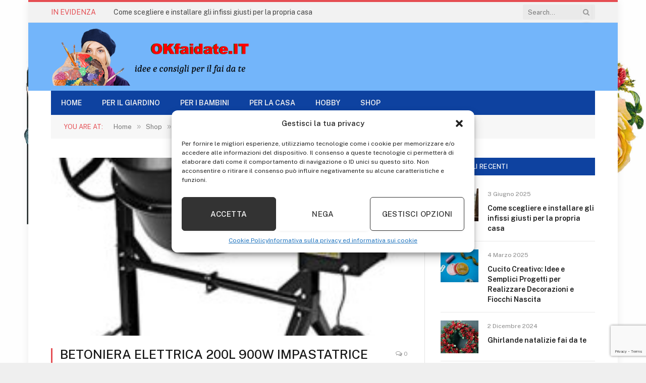

--- FILE ---
content_type: text/html; charset=UTF-8
request_url: https://www.okfaidate.it/betoniera-elettrica-200l-900w-impastatrice-miscelatore-cemento-sogi-bem-200/5516
body_size: 20519
content:

<!DOCTYPE html>
<html lang="it-IT" class="s-light site-s-light">

<head>

	<meta charset="UTF-8" />
	<meta name="viewport" content="width=device-width, initial-scale=1" />
	<meta name='robots' content='index, follow, max-image-preview:large, max-snippet:-1, max-video-preview:-1' />
<meta property="og:title" content="BETONIERA ELETTRICA 200L 900W IMPASTATRICE MISCELATORE CEMENTO SOGI BEM-200"/>
<meta property="og:description" content="BETONIERA DOTATA DI ROBUSTA VASCA IN ACCIAIO E 2 LAME IMPASTATRICI INTERNECAPACITA&#039; VASCA DI CARICO: 200 lNUMERO DI GIRI: 31 giri/minPOTENZA MOTORE: 900 WGARANZ"/>
<meta property="og:image" content="https://www.okfaidate.it/wp-content/uploads/2020/10/BETONIERA-ELETTRICA-200L-900W-IMPASTATRICE-MISCELATORE-CEMENTO-SOGI-BEM-200.jpg"/>
<meta property="og:image:width" content="333" />
<meta property="og:image:height" content="500" />
<meta property="og:type" content="article"/>
<meta property="og:article:published_time" content="2020-10-03 03:38:12"/>
<meta property="og:article:modified_time" content="2020-10-03 03:38:12"/>

<!-- Twitter Card generated by Blog2Social 873 - https://www.blog2social.com -->
<meta name="twitter:card" content="summary">
<meta name="twitter:title" content="BETONIERA ELETTRICA 200L 900W IMPASTATRICE MISCELATORE CEMENTO SOGI BEM-200"/>
<meta name="twitter:description" content="BETONIERA DOTATA DI ROBUSTA VASCA IN ACCIAIO E 2 LAME IMPASTATRICI INTERNECAPACITA&#039; VASCA DI CARICO: 200 lNUMERO DI GIRI: 31 giri/minPOTENZA MOTORE: 900 WGARANZ"/>
<meta name="twitter:image" content="https://www.okfaidate.it/wp-content/uploads/2020/10/BETONIERA-ELETTRICA-200L-900W-IMPASTATRICE-MISCELATORE-CEMENTO-SOGI-BEM-200.jpg"/>
<!-- Twitter Card generated by Blog2Social 873 - https://www.blog2social.com -->
<meta name="author" content="admin"/>

	<!-- This site is optimized with the Yoast SEO plugin v26.7 - https://yoast.com/wordpress/plugins/seo/ -->
	<title>BETONIERA ELETTRICA 200L 900W IMPASTATRICE MISCELATORE CEMENTO SOGI BEM-200</title><link rel="preload" as="image" imagesrcset="https://www.okfaidate.it/wp-content/uploads/2020/10/BETONIERA-ELETTRICA-200L-900W-IMPASTATRICE-MISCELATORE-CEMENTO-SOGI-BEM-200-214x140.jpg" imagesizes="(max-width: 708px) 100vw, 708px" /><link rel="preload" as="font" href="https://www.okfaidate.it/wp-content/themes/smart-mag/css/icons/fonts/ts-icons.woff2?v3.2" type="font/woff2" crossorigin="anonymous" />
	<meta name="description" content="BETONIERA DOTATA DI ROBUSTA VASCA IN ACCIAIO E 2 LAME IMPASTATRICI INTERNECAPACITA&#039; VASCA DI CARICO: 200 lNUMERO DI GIRI: 31 giri/minPOTENZA MOTORE: 900 BETONIERA ELETTRICA 200L 900W IMPASTATRICE MISCELATORE CEMENTO SOGI BEM-200" />
	<link rel="canonical" href="https://www.okfaidate.it/betoniera-elettrica-200l-900w-impastatrice-miscelatore-cemento-sogi-bem-200/5516" />
	<meta property="og:url" content="https://www.okfaidate.it/betoniera-elettrica-200l-900w-impastatrice-miscelatore-cemento-sogi-bem-200/5516" />
	<meta property="og:site_name" content="Ok fai da te, idee per il fai da te" />
	<meta property="article:published_time" content="2020-10-03T01:38:12+00:00" />
	<meta property="og:image" content="https://www.okfaidate.it/wp-content/uploads/2020/10/BETONIERA-ELETTRICA-200L-900W-IMPASTATRICE-MISCELATORE-CEMENTO-SOGI-BEM-200.jpg" />
	<meta property="og:image:width" content="333" />
	<meta property="og:image:height" content="500" />
	<meta property="og:image:type" content="image/jpeg" />
	<meta name="author" content="admin" />
	<meta name="twitter:label1" content="Scritto da" />
	<meta name="twitter:data1" content="admin" />
	<script type="application/ld+json" class="yoast-schema-graph">{"@context":"https://schema.org","@graph":[{"@type":"Article","@id":"https://www.okfaidate.it/betoniera-elettrica-200l-900w-impastatrice-miscelatore-cemento-sogi-bem-200/5516#article","isPartOf":{"@id":"https://www.okfaidate.it/betoniera-elettrica-200l-900w-impastatrice-miscelatore-cemento-sogi-bem-200/5516"},"author":{"name":"admin","@id":"https://www.okfaidate.it/#/schema/person/c740f8a539cca2e62ecb151b903bf350"},"headline":"BETONIERA ELETTRICA 200L 900W IMPASTATRICE MISCELATORE CEMENTO SOGI BEM-200","datePublished":"2020-10-03T01:38:12+00:00","mainEntityOfPage":{"@id":"https://www.okfaidate.it/betoniera-elettrica-200l-900w-impastatrice-miscelatore-cemento-sogi-bem-200/5516"},"wordCount":45,"publisher":{"@id":"https://www.okfaidate.it/#/schema/person/c740f8a539cca2e62ecb151b903bf350"},"image":{"@id":"https://www.okfaidate.it/betoniera-elettrica-200l-900w-impastatrice-miscelatore-cemento-sogi-bem-200/5516#primaryimage"},"thumbnailUrl":"https://www.okfaidate.it/wp-content/uploads/2020/10/BETONIERA-ELETTRICA-200L-900W-IMPASTATRICE-MISCELATORE-CEMENTO-SOGI-BEM-200.jpg","articleSection":["Shop"],"inLanguage":"it-IT"},{"@type":"WebPage","@id":"https://www.okfaidate.it/betoniera-elettrica-200l-900w-impastatrice-miscelatore-cemento-sogi-bem-200/5516","url":"https://www.okfaidate.it/betoniera-elettrica-200l-900w-impastatrice-miscelatore-cemento-sogi-bem-200/5516","name":"BETONIERA ELETTRICA 200L 900W IMPASTATRICE MISCELATORE CEMENTO SOGI BEM-200","isPartOf":{"@id":"https://www.okfaidate.it/#website"},"primaryImageOfPage":{"@id":"https://www.okfaidate.it/betoniera-elettrica-200l-900w-impastatrice-miscelatore-cemento-sogi-bem-200/5516#primaryimage"},"image":{"@id":"https://www.okfaidate.it/betoniera-elettrica-200l-900w-impastatrice-miscelatore-cemento-sogi-bem-200/5516#primaryimage"},"thumbnailUrl":"https://www.okfaidate.it/wp-content/uploads/2020/10/BETONIERA-ELETTRICA-200L-900W-IMPASTATRICE-MISCELATORE-CEMENTO-SOGI-BEM-200.jpg","datePublished":"2020-10-03T01:38:12+00:00","description":"BETONIERA DOTATA DI ROBUSTA VASCA IN ACCIAIO E 2 LAME IMPASTATRICI INTERNECAPACITA' VASCA DI CARICO: 200 lNUMERO DI GIRI: 31 giri/minPOTENZA MOTORE: 900 BETONIERA ELETTRICA 200L 900W IMPASTATRICE MISCELATORE CEMENTO SOGI BEM-200","breadcrumb":{"@id":"https://www.okfaidate.it/betoniera-elettrica-200l-900w-impastatrice-miscelatore-cemento-sogi-bem-200/5516#breadcrumb"},"inLanguage":"it-IT","potentialAction":[{"@type":"ReadAction","target":["https://www.okfaidate.it/betoniera-elettrica-200l-900w-impastatrice-miscelatore-cemento-sogi-bem-200/5516"]}]},{"@type":"ImageObject","inLanguage":"it-IT","@id":"https://www.okfaidate.it/betoniera-elettrica-200l-900w-impastatrice-miscelatore-cemento-sogi-bem-200/5516#primaryimage","url":"https://www.okfaidate.it/wp-content/uploads/2020/10/BETONIERA-ELETTRICA-200L-900W-IMPASTATRICE-MISCELATORE-CEMENTO-SOGI-BEM-200.jpg","contentUrl":"https://www.okfaidate.it/wp-content/uploads/2020/10/BETONIERA-ELETTRICA-200L-900W-IMPASTATRICE-MISCELATORE-CEMENTO-SOGI-BEM-200.jpg","width":333,"height":500},{"@type":"BreadcrumbList","@id":"https://www.okfaidate.it/betoniera-elettrica-200l-900w-impastatrice-miscelatore-cemento-sogi-bem-200/5516#breadcrumb","itemListElement":[{"@type":"ListItem","position":1,"name":"Home","item":"https://www.okfaidate.it/"},{"@type":"ListItem","position":2,"name":"BETONIERA ELETTRICA 200L 900W IMPASTATRICE MISCELATORE CEMENTO SOGI BEM-200"}]},{"@type":"WebSite","@id":"https://www.okfaidate.it/#website","url":"https://www.okfaidate.it/","name":"Ok fai da te, idee per il fai da te","description":"Idee e consigli per il fai da te","publisher":{"@id":"https://www.okfaidate.it/#/schema/person/c740f8a539cca2e62ecb151b903bf350"},"potentialAction":[{"@type":"SearchAction","target":{"@type":"EntryPoint","urlTemplate":"https://www.okfaidate.it/?s={search_term_string}"},"query-input":{"@type":"PropertyValueSpecification","valueRequired":true,"valueName":"search_term_string"}}],"inLanguage":"it-IT"},{"@type":["Person","Organization"],"@id":"https://www.okfaidate.it/#/schema/person/c740f8a539cca2e62ecb151b903bf350","name":"admin","image":{"@type":"ImageObject","inLanguage":"it-IT","@id":"https://www.okfaidate.it/#/schema/person/image/","url":"https://secure.gravatar.com/avatar/9a17135ba3b6d118e05f642f485911fbb9c6267938c04afe594194d3443760b3?s=96&d=mm&r=g","contentUrl":"https://secure.gravatar.com/avatar/9a17135ba3b6d118e05f642f485911fbb9c6267938c04afe594194d3443760b3?s=96&d=mm&r=g","caption":"admin"},"logo":{"@id":"https://www.okfaidate.it/#/schema/person/image/"},"url":"https://www.okfaidate.it/author/admin"}]}</script>
	<!-- / Yoast SEO plugin. -->


<link rel='dns-prefetch' href='//fonts.googleapis.com' />
<link rel="alternate" type="application/rss+xml" title="Ok fai da te, idee per il fai da te &raquo; Feed" href="https://www.okfaidate.it/feed" />
<link rel="alternate" type="application/rss+xml" title="Ok fai da te, idee per il fai da te &raquo; Feed dei commenti" href="https://www.okfaidate.it/comments/feed" />
<link rel="alternate" title="oEmbed (JSON)" type="application/json+oembed" href="https://www.okfaidate.it/wp-json/oembed/1.0/embed?url=https%3A%2F%2Fwww.okfaidate.it%2Fbetoniera-elettrica-200l-900w-impastatrice-miscelatore-cemento-sogi-bem-200%2F5516" />
<link rel="alternate" title="oEmbed (XML)" type="text/xml+oembed" href="https://www.okfaidate.it/wp-json/oembed/1.0/embed?url=https%3A%2F%2Fwww.okfaidate.it%2Fbetoniera-elettrica-200l-900w-impastatrice-miscelatore-cemento-sogi-bem-200%2F5516&#038;format=xml" />
<style id='wp-img-auto-sizes-contain-inline-css' type='text/css'>
img:is([sizes=auto i],[sizes^="auto," i]){contain-intrinsic-size:3000px 1500px}
/*# sourceURL=wp-img-auto-sizes-contain-inline-css */
</style>
<style id='wp-emoji-styles-inline-css' type='text/css'>

	img.wp-smiley, img.emoji {
		display: inline !important;
		border: none !important;
		box-shadow: none !important;
		height: 1em !important;
		width: 1em !important;
		margin: 0 0.07em !important;
		vertical-align: -0.1em !important;
		background: none !important;
		padding: 0 !important;
	}
/*# sourceURL=wp-emoji-styles-inline-css */
</style>
<link rel='stylesheet' id='wp-block-library-css' href='https://www.okfaidate.it/wp-includes/css/dist/block-library/style.min.css?ver=6.9' type='text/css' media='all' />
<style id='classic-theme-styles-inline-css' type='text/css'>
/*! This file is auto-generated */
.wp-block-button__link{color:#fff;background-color:#32373c;border-radius:9999px;box-shadow:none;text-decoration:none;padding:calc(.667em + 2px) calc(1.333em + 2px);font-size:1.125em}.wp-block-file__button{background:#32373c;color:#fff;text-decoration:none}
/*# sourceURL=/wp-includes/css/classic-themes.min.css */
</style>
<style id='global-styles-inline-css' type='text/css'>
:root{--wp--preset--aspect-ratio--square: 1;--wp--preset--aspect-ratio--4-3: 4/3;--wp--preset--aspect-ratio--3-4: 3/4;--wp--preset--aspect-ratio--3-2: 3/2;--wp--preset--aspect-ratio--2-3: 2/3;--wp--preset--aspect-ratio--16-9: 16/9;--wp--preset--aspect-ratio--9-16: 9/16;--wp--preset--color--black: #000000;--wp--preset--color--cyan-bluish-gray: #abb8c3;--wp--preset--color--white: #ffffff;--wp--preset--color--pale-pink: #f78da7;--wp--preset--color--vivid-red: #cf2e2e;--wp--preset--color--luminous-vivid-orange: #ff6900;--wp--preset--color--luminous-vivid-amber: #fcb900;--wp--preset--color--light-green-cyan: #7bdcb5;--wp--preset--color--vivid-green-cyan: #00d084;--wp--preset--color--pale-cyan-blue: #8ed1fc;--wp--preset--color--vivid-cyan-blue: #0693e3;--wp--preset--color--vivid-purple: #9b51e0;--wp--preset--gradient--vivid-cyan-blue-to-vivid-purple: linear-gradient(135deg,rgb(6,147,227) 0%,rgb(155,81,224) 100%);--wp--preset--gradient--light-green-cyan-to-vivid-green-cyan: linear-gradient(135deg,rgb(122,220,180) 0%,rgb(0,208,130) 100%);--wp--preset--gradient--luminous-vivid-amber-to-luminous-vivid-orange: linear-gradient(135deg,rgb(252,185,0) 0%,rgb(255,105,0) 100%);--wp--preset--gradient--luminous-vivid-orange-to-vivid-red: linear-gradient(135deg,rgb(255,105,0) 0%,rgb(207,46,46) 100%);--wp--preset--gradient--very-light-gray-to-cyan-bluish-gray: linear-gradient(135deg,rgb(238,238,238) 0%,rgb(169,184,195) 100%);--wp--preset--gradient--cool-to-warm-spectrum: linear-gradient(135deg,rgb(74,234,220) 0%,rgb(151,120,209) 20%,rgb(207,42,186) 40%,rgb(238,44,130) 60%,rgb(251,105,98) 80%,rgb(254,248,76) 100%);--wp--preset--gradient--blush-light-purple: linear-gradient(135deg,rgb(255,206,236) 0%,rgb(152,150,240) 100%);--wp--preset--gradient--blush-bordeaux: linear-gradient(135deg,rgb(254,205,165) 0%,rgb(254,45,45) 50%,rgb(107,0,62) 100%);--wp--preset--gradient--luminous-dusk: linear-gradient(135deg,rgb(255,203,112) 0%,rgb(199,81,192) 50%,rgb(65,88,208) 100%);--wp--preset--gradient--pale-ocean: linear-gradient(135deg,rgb(255,245,203) 0%,rgb(182,227,212) 50%,rgb(51,167,181) 100%);--wp--preset--gradient--electric-grass: linear-gradient(135deg,rgb(202,248,128) 0%,rgb(113,206,126) 100%);--wp--preset--gradient--midnight: linear-gradient(135deg,rgb(2,3,129) 0%,rgb(40,116,252) 100%);--wp--preset--font-size--small: 13px;--wp--preset--font-size--medium: 20px;--wp--preset--font-size--large: 36px;--wp--preset--font-size--x-large: 42px;--wp--preset--spacing--20: 0.44rem;--wp--preset--spacing--30: 0.67rem;--wp--preset--spacing--40: 1rem;--wp--preset--spacing--50: 1.5rem;--wp--preset--spacing--60: 2.25rem;--wp--preset--spacing--70: 3.38rem;--wp--preset--spacing--80: 5.06rem;--wp--preset--shadow--natural: 6px 6px 9px rgba(0, 0, 0, 0.2);--wp--preset--shadow--deep: 12px 12px 50px rgba(0, 0, 0, 0.4);--wp--preset--shadow--sharp: 6px 6px 0px rgba(0, 0, 0, 0.2);--wp--preset--shadow--outlined: 6px 6px 0px -3px rgb(255, 255, 255), 6px 6px rgb(0, 0, 0);--wp--preset--shadow--crisp: 6px 6px 0px rgb(0, 0, 0);}:where(.is-layout-flex){gap: 0.5em;}:where(.is-layout-grid){gap: 0.5em;}body .is-layout-flex{display: flex;}.is-layout-flex{flex-wrap: wrap;align-items: center;}.is-layout-flex > :is(*, div){margin: 0;}body .is-layout-grid{display: grid;}.is-layout-grid > :is(*, div){margin: 0;}:where(.wp-block-columns.is-layout-flex){gap: 2em;}:where(.wp-block-columns.is-layout-grid){gap: 2em;}:where(.wp-block-post-template.is-layout-flex){gap: 1.25em;}:where(.wp-block-post-template.is-layout-grid){gap: 1.25em;}.has-black-color{color: var(--wp--preset--color--black) !important;}.has-cyan-bluish-gray-color{color: var(--wp--preset--color--cyan-bluish-gray) !important;}.has-white-color{color: var(--wp--preset--color--white) !important;}.has-pale-pink-color{color: var(--wp--preset--color--pale-pink) !important;}.has-vivid-red-color{color: var(--wp--preset--color--vivid-red) !important;}.has-luminous-vivid-orange-color{color: var(--wp--preset--color--luminous-vivid-orange) !important;}.has-luminous-vivid-amber-color{color: var(--wp--preset--color--luminous-vivid-amber) !important;}.has-light-green-cyan-color{color: var(--wp--preset--color--light-green-cyan) !important;}.has-vivid-green-cyan-color{color: var(--wp--preset--color--vivid-green-cyan) !important;}.has-pale-cyan-blue-color{color: var(--wp--preset--color--pale-cyan-blue) !important;}.has-vivid-cyan-blue-color{color: var(--wp--preset--color--vivid-cyan-blue) !important;}.has-vivid-purple-color{color: var(--wp--preset--color--vivid-purple) !important;}.has-black-background-color{background-color: var(--wp--preset--color--black) !important;}.has-cyan-bluish-gray-background-color{background-color: var(--wp--preset--color--cyan-bluish-gray) !important;}.has-white-background-color{background-color: var(--wp--preset--color--white) !important;}.has-pale-pink-background-color{background-color: var(--wp--preset--color--pale-pink) !important;}.has-vivid-red-background-color{background-color: var(--wp--preset--color--vivid-red) !important;}.has-luminous-vivid-orange-background-color{background-color: var(--wp--preset--color--luminous-vivid-orange) !important;}.has-luminous-vivid-amber-background-color{background-color: var(--wp--preset--color--luminous-vivid-amber) !important;}.has-light-green-cyan-background-color{background-color: var(--wp--preset--color--light-green-cyan) !important;}.has-vivid-green-cyan-background-color{background-color: var(--wp--preset--color--vivid-green-cyan) !important;}.has-pale-cyan-blue-background-color{background-color: var(--wp--preset--color--pale-cyan-blue) !important;}.has-vivid-cyan-blue-background-color{background-color: var(--wp--preset--color--vivid-cyan-blue) !important;}.has-vivid-purple-background-color{background-color: var(--wp--preset--color--vivid-purple) !important;}.has-black-border-color{border-color: var(--wp--preset--color--black) !important;}.has-cyan-bluish-gray-border-color{border-color: var(--wp--preset--color--cyan-bluish-gray) !important;}.has-white-border-color{border-color: var(--wp--preset--color--white) !important;}.has-pale-pink-border-color{border-color: var(--wp--preset--color--pale-pink) !important;}.has-vivid-red-border-color{border-color: var(--wp--preset--color--vivid-red) !important;}.has-luminous-vivid-orange-border-color{border-color: var(--wp--preset--color--luminous-vivid-orange) !important;}.has-luminous-vivid-amber-border-color{border-color: var(--wp--preset--color--luminous-vivid-amber) !important;}.has-light-green-cyan-border-color{border-color: var(--wp--preset--color--light-green-cyan) !important;}.has-vivid-green-cyan-border-color{border-color: var(--wp--preset--color--vivid-green-cyan) !important;}.has-pale-cyan-blue-border-color{border-color: var(--wp--preset--color--pale-cyan-blue) !important;}.has-vivid-cyan-blue-border-color{border-color: var(--wp--preset--color--vivid-cyan-blue) !important;}.has-vivid-purple-border-color{border-color: var(--wp--preset--color--vivid-purple) !important;}.has-vivid-cyan-blue-to-vivid-purple-gradient-background{background: var(--wp--preset--gradient--vivid-cyan-blue-to-vivid-purple) !important;}.has-light-green-cyan-to-vivid-green-cyan-gradient-background{background: var(--wp--preset--gradient--light-green-cyan-to-vivid-green-cyan) !important;}.has-luminous-vivid-amber-to-luminous-vivid-orange-gradient-background{background: var(--wp--preset--gradient--luminous-vivid-amber-to-luminous-vivid-orange) !important;}.has-luminous-vivid-orange-to-vivid-red-gradient-background{background: var(--wp--preset--gradient--luminous-vivid-orange-to-vivid-red) !important;}.has-very-light-gray-to-cyan-bluish-gray-gradient-background{background: var(--wp--preset--gradient--very-light-gray-to-cyan-bluish-gray) !important;}.has-cool-to-warm-spectrum-gradient-background{background: var(--wp--preset--gradient--cool-to-warm-spectrum) !important;}.has-blush-light-purple-gradient-background{background: var(--wp--preset--gradient--blush-light-purple) !important;}.has-blush-bordeaux-gradient-background{background: var(--wp--preset--gradient--blush-bordeaux) !important;}.has-luminous-dusk-gradient-background{background: var(--wp--preset--gradient--luminous-dusk) !important;}.has-pale-ocean-gradient-background{background: var(--wp--preset--gradient--pale-ocean) !important;}.has-electric-grass-gradient-background{background: var(--wp--preset--gradient--electric-grass) !important;}.has-midnight-gradient-background{background: var(--wp--preset--gradient--midnight) !important;}.has-small-font-size{font-size: var(--wp--preset--font-size--small) !important;}.has-medium-font-size{font-size: var(--wp--preset--font-size--medium) !important;}.has-large-font-size{font-size: var(--wp--preset--font-size--large) !important;}.has-x-large-font-size{font-size: var(--wp--preset--font-size--x-large) !important;}
:where(.wp-block-post-template.is-layout-flex){gap: 1.25em;}:where(.wp-block-post-template.is-layout-grid){gap: 1.25em;}
:where(.wp-block-term-template.is-layout-flex){gap: 1.25em;}:where(.wp-block-term-template.is-layout-grid){gap: 1.25em;}
:where(.wp-block-columns.is-layout-flex){gap: 2em;}:where(.wp-block-columns.is-layout-grid){gap: 2em;}
:root :where(.wp-block-pullquote){font-size: 1.5em;line-height: 1.6;}
/*# sourceURL=global-styles-inline-css */
</style>
<link rel='stylesheet' id='contact-form-7-css' href='https://www.okfaidate.it/wp-content/plugins/contact-form-7/includes/css/styles.css?ver=6.1.4' type='text/css' media='all' />
<link rel='stylesheet' id='wp_automatic_gallery_style-css' href='https://www.okfaidate.it/wp-content/plugins/wp-automatic/css/wp-automatic.css?ver=1.0.0' type='text/css' media='all' />
<link rel='stylesheet' id='cmplz-general-css' href='https://www.okfaidate.it/wp-content/plugins/complianz-gdpr-premium/assets/css/cookieblocker.min.css?ver=1709714500' type='text/css' media='all' />
<link rel='stylesheet' id='smartmag-core-css' href='https://www.okfaidate.it/wp-content/themes/smart-mag/style.css?ver=10.3.2' type='text/css' media='all' />
<style id='smartmag-core-inline-css' type='text/css'>
:root { --c-main: #e54e53;
--c-main-rgb: 229,78,83;
--main-width: 1078px; }
.ts-bg-cover { background-repeat: no-repeat; background-position: center center; background-size: cover; background-attachment: fixed; background-image: url(https://www.okfaidate.it/wp-content/uploads/2016/03/background-1.jpg); }
.smart-head-main .smart-head-mid { background-color: #73b5fa; }
.smart-head-main .smart-head-bot { background-color: #0e42a0; }
.smart-head-mobile .smart-head-mid { border-top-width: 3px; }
.main-footer .upper-footer { background-color: #0e42a0; }
.block-head-g { background-color: #0e42a0; }
.loop-grid .ratio-is-custom { padding-bottom: calc(100% / 1.88); }
.loop-list .ratio-is-custom { padding-bottom: calc(100% / 1.88); }
.list-post { --list-p-media-width: 40%; --list-p-media-max-width: 85%; }
.list-post .media:not(i) { --list-p-media-max-width: 40%; }
.loop-small .ratio-is-custom { padding-bottom: calc(100% / 1.149); }
.loop-small .media:not(i) { max-width: 75px; }
.single .featured .ratio-is-custom { padding-bottom: calc(100% / 2); }


/*# sourceURL=smartmag-core-inline-css */
</style>
<link rel='stylesheet' id='smartmag-fonts-css' href='https://fonts.googleapis.com/css?family=Public+Sans%3A400%2C400i%2C500%2C600%2C700' type='text/css' media='all' />
<link rel='stylesheet' id='smartmag-magnific-popup-css' href='https://www.okfaidate.it/wp-content/themes/smart-mag/css/lightbox.css?ver=10.3.2' type='text/css' media='all' />
<link rel='stylesheet' id='font-awesome4-css' href='https://www.okfaidate.it/wp-content/themes/smart-mag/css/fontawesome/css/font-awesome.min.css?ver=10.3.2' type='text/css' media='all' />
<link rel='stylesheet' id='smartmag-icons-css' href='https://www.okfaidate.it/wp-content/themes/smart-mag/css/icons/icons.css?ver=10.3.2' type='text/css' media='all' />
<link rel='stylesheet' id='smart-mag-child-css' href='https://www.okfaidate.it/wp-content/themes/smart-mag-child/style.css?ver=1.0' type='text/css' media='all' />
<script type="text/javascript" id="smartmag-lazy-inline-js-after">
/* <![CDATA[ */
/**
 * @copyright ThemeSphere
 * @preserve
 */
var BunyadLazy={};BunyadLazy.load=function(){function a(e,n){var t={};e.dataset.bgset&&e.dataset.sizes?(t.sizes=e.dataset.sizes,t.srcset=e.dataset.bgset):t.src=e.dataset.bgsrc,function(t){var a=t.dataset.ratio;if(0<a){const e=t.parentElement;if(e.classList.contains("media-ratio")){const n=e.style;n.getPropertyValue("--a-ratio")||(n.paddingBottom=100/a+"%")}}}(e);var a,o=document.createElement("img");for(a in o.onload=function(){var t="url('"+(o.currentSrc||o.src)+"')",a=e.style;a.backgroundImage!==t&&requestAnimationFrame(()=>{a.backgroundImage=t,n&&n()}),o.onload=null,o.onerror=null,o=null},o.onerror=o.onload,t)o.setAttribute(a,t[a]);o&&o.complete&&0<o.naturalWidth&&o.onload&&o.onload()}function e(t){t.dataset.loaded||a(t,()=>{document.dispatchEvent(new Event("lazyloaded")),t.dataset.loaded=1})}function n(t){"complete"===document.readyState?t():window.addEventListener("load",t)}return{initEarly:function(){var t,a=()=>{document.querySelectorAll(".img.bg-cover:not(.lazyload)").forEach(e)};"complete"!==document.readyState?(t=setInterval(a,150),n(()=>{a(),clearInterval(t)})):a()},callOnLoad:n,initBgImages:function(t){t&&n(()=>{document.querySelectorAll(".img.bg-cover").forEach(e)})},bgLoad:a}}(),BunyadLazy.load.initEarly();
//# sourceURL=smartmag-lazy-inline-js-after
/* ]]> */
</script>
<script type="text/javascript" src="https://www.okfaidate.it/wp-includes/js/jquery/jquery.min.js?ver=3.7.1" id="jquery-core-js"></script>
<script type="text/javascript" src="https://www.okfaidate.it/wp-includes/js/jquery/jquery-migrate.min.js?ver=3.4.1" id="jquery-migrate-js"></script>
<script type="text/javascript" id="jquery-js-after">
/* <![CDATA[ */
jQuery(document).ready(function() {
	jQuery(".fef47f52c6fbd790566b8cff3433005f").click(function() {
		jQuery.post(
			"https://www.okfaidate.it/wp-admin/admin-ajax.php", {
				"action": "quick_adsense_onpost_ad_click",
				"quick_adsense_onpost_ad_index": jQuery(this).attr("data-index"),
				"quick_adsense_nonce": "9edb49f39c",
			}, function(response) { }
		);
	});
});

//# sourceURL=jquery-js-after
/* ]]> */
</script>
<script type="text/javascript" src="https://www.okfaidate.it/wp-content/plugins/wp-automatic/js/main-front.js?ver=1.0.1" id="wp_automatic_gallery-js"></script>
<link rel="https://api.w.org/" href="https://www.okfaidate.it/wp-json/" /><link rel="alternate" title="JSON" type="application/json" href="https://www.okfaidate.it/wp-json/wp/v2/posts/5516" /><link rel="EditURI" type="application/rsd+xml" title="RSD" href="https://www.okfaidate.it/xmlrpc.php?rsd" />
<meta name="generator" content="WordPress 6.9" />
<link rel='shortlink' href='https://www.okfaidate.it/?p=5516' />
			<style>.cmplz-hidden {
					display: none !important;
				}</style>
		<script>
		var BunyadSchemeKey = 'bunyad-scheme';
		(() => {
			const d = document.documentElement;
			const c = d.classList;
			var scheme = localStorage.getItem(BunyadSchemeKey);
			
			if (scheme) {
				d.dataset.origClass = c;
				scheme === 'dark' ? c.remove('s-light', 'site-s-light') : c.remove('s-dark', 'site-s-dark');
				c.add('site-s-' + scheme, 's-' + scheme);
			}
		})();
		</script>
		<meta name="generator" content="Elementor 3.34.1; features: additional_custom_breakpoints; settings: css_print_method-external, google_font-enabled, font_display-swap">
			<style>
				.e-con.e-parent:nth-of-type(n+4):not(.e-lazyloaded):not(.e-no-lazyload),
				.e-con.e-parent:nth-of-type(n+4):not(.e-lazyloaded):not(.e-no-lazyload) * {
					background-image: none !important;
				}
				@media screen and (max-height: 1024px) {
					.e-con.e-parent:nth-of-type(n+3):not(.e-lazyloaded):not(.e-no-lazyload),
					.e-con.e-parent:nth-of-type(n+3):not(.e-lazyloaded):not(.e-no-lazyload) * {
						background-image: none !important;
					}
				}
				@media screen and (max-height: 640px) {
					.e-con.e-parent:nth-of-type(n+2):not(.e-lazyloaded):not(.e-no-lazyload),
					.e-con.e-parent:nth-of-type(n+2):not(.e-lazyloaded):not(.e-no-lazyload) * {
						background-image: none !important;
					}
				}
			</style>
			<link rel="icon" href="https://www.okfaidate.it/wp-content/uploads/2015/11/favicon.png" sizes="32x32" />
<link rel="icon" href="https://www.okfaidate.it/wp-content/uploads/2015/11/favicon.png" sizes="192x192" />
<link rel="apple-touch-icon" href="https://www.okfaidate.it/wp-content/uploads/2015/11/favicon.png" />
<meta name="msapplication-TileImage" content="https://www.okfaidate.it/wp-content/uploads/2015/11/favicon.png" />
		<style type="text/css" id="wp-custom-css">
			.main-footer .widgettitle {
    font: bold 14px/35px "Open Sans",Arial,sans-serif;
    color: #C5C7CB;
    border-bottom: 1px solid #fff;
    text-transform: uppercase;
    margin-bottom: 28px;
}
.main-footer .posts-list .content {
    border-bottom-color: #fff;
    min-height: 65px;
    margin-left: 95px;
}		</style>
		

</head>

<body data-cmplz=1 class="wp-singular post-template-default single single-post postid-5516 single-format-standard wp-theme-smart-mag wp-child-theme-smart-mag-child right-sidebar post-layout-classic post-cat-3556 has-lb has-lb-sm ts-img-hov-fade has-sb-sep layout-boxed elementor-default elementor-kit-8061">


	<div class="ts-bg-cover"></div>

<div class="main-wrap">

	
<div class="off-canvas-backdrop"></div>
<div class="mobile-menu-container off-canvas s-dark hide-menu-lg" id="off-canvas">

	<div class="off-canvas-head">
		<a href="#" class="close">
			<span class="visuallyhidden">Close Menu</span>
			<i class="tsi tsi-times"></i>
		</a>

		<div class="ts-logo">
					</div>
	</div>

	<div class="off-canvas-content">

					<ul class="mobile-menu"></ul>
		
		
		
		<div class="spc-social-block spc-social spc-social-b smart-head-social">
		
			
				<a href="#" class="link service s-facebook" target="_blank" rel="nofollow noopener">
					<i class="icon tsi tsi-facebook"></i>					<span class="visuallyhidden">Facebook</span>
				</a>
									
			
				<a href="#" class="link service s-twitter" target="_blank" rel="nofollow noopener">
					<i class="icon tsi tsi-twitter"></i>					<span class="visuallyhidden">X (Twitter)</span>
				</a>
									
			
				<a href="#" class="link service s-instagram" target="_blank" rel="nofollow noopener">
					<i class="icon tsi tsi-instagram"></i>					<span class="visuallyhidden">Instagram</span>
				</a>
									
			
		</div>

		
	</div>

</div>
<div class="smart-head smart-head-legacy smart-head-main" id="smart-head" data-sticky="auto" data-sticky-type="smart" data-sticky-full>
	
	<div class="smart-head-row smart-head-top is-light smart-head-row-full">

		<div class="inner wrap">

							
				<div class="items items-left ">
				
<div class="trending-ticker" data-delay="8">
	<span class="heading">In evidenza</span>

	<ul>
				
			<li><a href="https://www.okfaidate.it/come-scegliere-e-installare-gli-infissi-giusti-per-la-propria-casa/8468" class="post-link">Come scegliere e installare gli infissi giusti per la propria casa</a></li>
		
				
			<li><a href="https://www.okfaidate.it/cucito-creativo-idee-e-semplici-progetti-per-realizzare-decorazioni-e-fiocchi-nascita/8462" class="post-link">Cucito Creativo: Idee e Semplici Progetti per Realizzare Decorazioni e Fiocchi Nascita</a></li>
		
				
			<li><a href="https://www.okfaidate.it/ghirlande-natalizie-fai-da-te/369" class="post-link">Ghirlande natalizie fai da te</a></li>
		
				
			<li><a href="https://www.okfaidate.it/ristrutturare-in-modo-sostenibile-la-scelta-dei-materiali/8090" class="post-link"> Ristrutturare in modo sostenibile: la scelta dei materiali</a></li>
		
				
			<li><a href="https://www.okfaidate.it/greencut-mmg185-saldatrice-elettrica-a-filo-continuo-inverter-con-gas-turbo-ventilato-185a-potenza-regolabile-con-tecnologia-igbt-saldatrice-portatile/8017" class="post-link">GREENCUT MMG185 &#8211; Saldatrice elettrica a filo continuo inverter con gas turbo ventilato, 185A, potenza regolabile, con tecnologia iGBT, saldatrice portatile</a></li>
		
				
			<li><a href="https://www.okfaidate.it/glass-circle-cutter-1pc-alta-qualita-regolabile-40cm-max-diametro-rotondo-compasso-tipo-cutter-circolare-circolare-in-vetro/8015" class="post-link">Glass Circle Cutter, 1pc alta qualità regolabile 40cm max. Diametro rotondo Compasso Tipo Cutter circolare circolare in vetro</a></li>
		
				
			<li><a href="https://www.okfaidate.it/ipotools-tig-160pd-saldatrice-tig-saldatrice-tig-con-igbt-160a-230v-saldatrice-a-elettrodo-mma-3-in-1-saldatrice-portatile-7-anni-di-garanzia/8013" class="post-link">IPOTOOLS TIG-160PD Saldatrice TIG &#8211; Saldatrice TIG con IGBT 160A 230V, Saldatrice a elettrodo MMA 3 in 1, Saldatrice portatile, 7 anni di garanzia</a></li>
		
				
			<li><a href="https://www.okfaidate.it/10-pollici-acciaio-inossidabile-caliper-strumenti-di-misurazione-della-ceramica-di-misura-della-ceramica-dellargilla-di-ceramica/8011" class="post-link">10 pollici Acciaio Inossidabile Caliper, strumenti di misurazione della ceramica di misura della ceramica dell&#8217;argilla di ceramica</a></li>
		
				
			</ul>
</div>
				</div>

							
				<div class="items items-center empty">
								</div>

							
				<div class="items items-right ">
				

	<div class="smart-head-search">
		<form role="search" class="search-form" action="https://www.okfaidate.it/" method="get">
			<input type="text" name="s" class="query live-search-query" value="" placeholder="Search..." autocomplete="off" />
			<button class="search-button" type="submit">
				<i class="tsi tsi-search"></i>
				<span class="visuallyhidden"></span>
			</button>
		</form>
	</div> <!-- .search -->

				</div>

						
		</div>
	</div>

	
	<div class="smart-head-row smart-head-mid is-light smart-head-row-full">

		<div class="inner wrap">

							
				<div class="items items-left ">
					<a href="https://www.okfaidate.it/" title="Ok fai da te, idee per il fai da te" rel="home" class="logo-link ts-logo logo-is-image">
		<span>
			
				
					<img fetchpriority="high" src="https://www.okfaidate.it/wp-content/uploads/2016/01/header1.png" class="logo-image" alt="Ok fai da te, idee per il fai da te" width="600" height="160"/>
									 
					</span>
	</a>				</div>

							
				<div class="items items-center empty">
								</div>

							
				<div class="items items-right empty">
								</div>

						
		</div>
	</div>

	
	<div class="smart-head-row smart-head-bot s-dark wrap">

		<div class="inner full">

							
				<div class="items items-left ">
					<div class="nav-wrap">
		<nav class="navigation navigation-main nav-hov-b">
			<ul id="menu-top-menu" class="menu"><li id="menu-item-7566" class="menu-item menu-item-type-post_type menu-item-object-page menu-item-home menu-item-7566"><a href="https://www.okfaidate.it/">Home</a></li>
<li id="menu-item-59" class="menu-item menu-item-type-taxonomy menu-item-object-category menu-cat-3 menu-item-59"><a href="https://www.okfaidate.it/per-il-giardino">Per il Giardino</a></li>
<li id="menu-item-60" class="menu-item menu-item-type-taxonomy menu-item-object-category menu-cat-4 menu-item-60"><a href="https://www.okfaidate.it/per-i-bambini">Per i Bambini</a></li>
<li id="menu-item-61" class="menu-item menu-item-type-taxonomy menu-item-object-category menu-cat-1 menu-item-61"><a href="https://www.okfaidate.it/per-la-casa">Per la casa</a></li>
<li id="menu-item-62" class="menu-item menu-item-type-taxonomy menu-item-object-category menu-cat-2 menu-item-62"><a href="https://www.okfaidate.it/hobby">Hobby</a></li>
<li id="menu-item-5206" class="menu-item menu-item-type-taxonomy menu-item-object-category current-post-ancestor current-menu-parent current-post-parent menu-cat-3556 menu-item-5206"><a href="https://www.okfaidate.it/shop">Shop</a></li>
</ul>		</nav>
	</div>
				</div>

							
				<div class="items items-center empty">
								</div>

							
				<div class="items items-right empty">
								</div>

						
		</div>
	</div>

	</div>
<div class="smart-head smart-head-a smart-head-mobile" id="smart-head-mobile" data-sticky="mid" data-sticky-type="smart" data-sticky-full>
	
	<div class="smart-head-row smart-head-mid smart-head-row-3 s-dark smart-head-row-full">

		<div class="inner wrap">

							
				<div class="items items-left ">
				
<button class="offcanvas-toggle has-icon" type="button" aria-label="Menu">
	<span class="hamburger-icon hamburger-icon-a">
		<span class="inner"></span>
	</span>
</button>				</div>

							
				<div class="items items-center ">
					<a href="https://www.okfaidate.it/" title="Ok fai da te, idee per il fai da te" rel="home" class="logo-link ts-logo logo-is-image">
		<span>
			
				
					<img fetchpriority="high" src="https://www.okfaidate.it/wp-content/uploads/2016/01/header1.png" class="logo-image" alt="Ok fai da te, idee per il fai da te" width="600" height="160"/>
									 
					</span>
	</a>				</div>

							
				<div class="items items-right ">
				

	<a href="#" class="search-icon has-icon-only is-icon" title="Search">
		<i class="tsi tsi-search"></i>
	</a>

				</div>

						
		</div>
	</div>

	</div>
<nav class="breadcrumbs ts-contain breadcrumbs-b" id="breadcrumb"><div class="inner ts-contain "><span class="label">You are at:</span><span><a href="https://www.okfaidate.it/"><span>Home</span></a></span><span class="delim">&raquo;</span><span><a href="https://www.okfaidate.it/shop"><span>Shop</span></a></span><span class="delim">&raquo;</span><span class="current">BETONIERA ELETTRICA 200L 900W IMPASTATRICE MISCELATORE CEMENTO SOGI BEM-200</span></div></nav>
<div class="main ts-contain cf right-sidebar">
	
			<div class="ts-row">
		<div class="col-8 main-content">		
			<div class="the-post s-post-classic">

				
<article id="post-5516" class="post-5516 post type-post status-publish format-standard has-post-thumbnail category-shop">
	
	<header class="the-post-header post-header cf">
	
		
			
	<div class="featured">
				
			<a href="https://www.okfaidate.it/wp-content/uploads/2020/10/BETONIERA-ELETTRICA-200L-900W-IMPASTATRICE-MISCELATORE-CEMENTO-SOGI-BEM-200.jpg" class="image-link media-ratio ratio-is-custom" title="BETONIERA ELETTRICA 200L 900W IMPASTATRICE MISCELATORE CEMENTO SOGI BEM-200"><img width="708" height="354" src="https://www.okfaidate.it/wp-content/uploads/2020/10/BETONIERA-ELETTRICA-200L-900W-IMPASTATRICE-MISCELATORE-CEMENTO-SOGI-BEM-200-214x140.jpg" class="attachment-bunyad-main size-bunyad-main no-lazy skip-lazy wp-post-image" alt="" sizes="(max-width: 708px) 100vw, 708px" title="BETONIERA ELETTRICA 200L 900W IMPASTATRICE MISCELATORE CEMENTO SOGI BEM-200" decoding="async" /></a>		
						
			</div>

			
				
					<div class="heading cf">
				
			<h1 class="post-title">
			BETONIERA ELETTRICA 200L 900W IMPASTATRICE MISCELATORE CEMENTO SOGI BEM-200			</h1>
			
			<a href="https://www.okfaidate.it/betoniera-elettrica-200l-900w-impastatrice-miscelatore-cemento-sogi-bem-200/5516#respond" class="comments"><i class="tsi tsi-comments-o"></i> 0</a>
		
		</div>

		<div class="the-post-meta cf">
			<span class="posted-by">By 
				<span class="reviewer"><a href="https://www.okfaidate.it/author/admin" title="Articoli scritti da admin" rel="author">admin</a></span>
			</span>
			 
			<span class="posted-on">on				<span class="dtreviewed">
					<time class="value-title" datetime="2020-10-03T03:38:12+02:00" title="2020-10-03">3 Ottobre 2020</time>
				</span>
			</span>
			
			<span class="cats"><a href="https://www.okfaidate.it/shop" rel="category tag">Shop</a></span>
				
		</div>			
				
	</header>

	
<div class="post-content-wrap">
	
	<div class="post-content cf entry-content content-normal">

		
				
		<div class="fef47f52c6fbd790566b8cff3433005f" data-index="1" style="float: none; margin:0px;">
<script async src="https://pagead2.googlesyndication.com/pagead/js/adsbygoogle.js"></script>
<ins class="adsbygoogle"
     style="display:block; text-align:center;"
     data-ad-layout="in-article"
     data-ad-format="fluid"
     data-ad-client="ca-pub-3877282152808880"
     data-ad-slot="1633672728"></ins>
<script>
     (adsbygoogle = window.adsbygoogle || []).push({});
</script>
</div>
<p><img decoding="async" src="https://m.media-amazon.com/images/I/41k8Wx0nu2L.jpg" class="wp_automatic_gallery" data-a-src='https://m.media-amazon.com/images/I/41k8Wx0nu2L.jpg' /><img decoding="async" src="https://m.media-amazon.com/images/I/41dDKQb44lL.jpg" class="wp_automatic_gallery" data-a-src='https://m.media-amazon.com/images/I/41dDKQb44lL.jpg' /><img decoding="async" src="https://m.media-amazon.com/images/I/41PnNl2lD-L.jpg" class="wp_automatic_gallery" data-a-src='https://m.media-amazon.com/images/I/41PnNl2lD-L.jpg' /><img decoding="async" src="https://m.media-amazon.com/images/I/41IMzYucMUL.jpg" class="wp_automatic_gallery" data-a-src='https://m.media-amazon.com/images/I/41IMzYucMUL.jpg' /><img decoding="async" src="https://m.media-amazon.com/images/I/41q1iHfNk6L.jpg" class="wp_automatic_gallery" data-a-src='https://m.media-amazon.com/images/I/41q1iHfNk6L.jpg' /><img decoding="async" src="https://m.media-amazon.com/images/I/41UsUxuIb1L.jpg" class="wp_automatic_gallery" data-a-src='https://m.media-amazon.com/images/I/41UsUxuIb1L.jpg' /><img decoding="async" src="https://m.media-amazon.com/images/I/41OrFmFLw-L.jpg" class="wp_automatic_gallery" data-a-src='https://m.media-amazon.com/images/I/41OrFmFLw-L.jpg' /><img decoding="async" src="https://m.media-amazon.com/images/I/41Sq05kOUXL.jpg" class="wp_automatic_gallery" data-a-src='https://m.media-amazon.com/images/I/41Sq05kOUXL.jpg' /><img decoding="async" src="https://m.media-amazon.com/images/I/41pPlxfu2IL.jpg" class="wp_automatic_gallery" data-a-src='https://m.media-amazon.com/images/I/41pPlxfu2IL.jpg' /><br />
BETONIERA DOTATA DI ROBUSTA VASCA IN ACCIAIO E 2 LAME IMPASTATRICI INTERNE<br />CAPACITA&#8217; VASCA DI CARICO: 200 l<br />NUMERO DI GIRI: 31 giri/min<br />POTENZA MOTORE: 900 W<br />GARANZIA 24 MESI<br />
Prezzo: <span style="color:#b12704">289,90 €</span><br /><i><small>(alla data del Oct 03, 2020 01:38:12 UTC &#8211; <span class="wp_automatic_amazon_disclaimer" title="Prodotti, prezzi e disponibilità sono accurati alla data indicata e sono soggetti a cambiamento. In ogni caso farà fede il prezzo indicato al momento dell'acquisto di questo prodotto.">Dettagli</span>)</small></i></p>
<p><a href="https://amazon.it/dp/B01DA43QF8?tag=ideefaidate-21" target="_blank" rel="nofollow noopener noreferrer"><img decoding="async" src="https://www.okfaidate.it/wp-content/uploads/2020/10/dettagli-prodotto.png"></a><br />
<br />
<br /></p>

<div style="font-size: 0px; height: 0px; line-height: 0px; margin: 0; padding: 0; clear: both;"></div>
				
		
		
		
	</div>
</div>
	
		
</article>


	
	<div class="post-share-bot">
		<span class="info">Share.</span>
		
		<span class="share-links spc-social spc-social-colors spc-social-bg">

			
			
				<a href="https://www.facebook.com/sharer.php?u=https%3A%2F%2Fwww.okfaidate.it%2Fbetoniera-elettrica-200l-900w-impastatrice-miscelatore-cemento-sogi-bem-200%2F5516" class="service s-facebook tsi tsi-facebook" 
					title="Share on Facebook" target="_blank" rel="nofollow noopener">
					<span class="visuallyhidden">Facebook</span>

									</a>
					
			
				<a href="https://twitter.com/intent/tweet?url=https%3A%2F%2Fwww.okfaidate.it%2Fbetoniera-elettrica-200l-900w-impastatrice-miscelatore-cemento-sogi-bem-200%2F5516&#038;text=BETONIERA%20ELETTRICA%20200L%20900W%20IMPASTATRICE%20MISCELATORE%20CEMENTO%20SOGI%20BEM-200" class="service s-twitter tsi tsi-twitter" 
					title="Share on X (Twitter)" target="_blank" rel="nofollow noopener">
					<span class="visuallyhidden">Twitter</span>

									</a>
					
			
				<a href="https://pinterest.com/pin/create/button/?url=https%3A%2F%2Fwww.okfaidate.it%2Fbetoniera-elettrica-200l-900w-impastatrice-miscelatore-cemento-sogi-bem-200%2F5516&#038;media=https%3A%2F%2Fwww.okfaidate.it%2Fwp-content%2Fuploads%2F2020%2F10%2FBETONIERA-ELETTRICA-200L-900W-IMPASTATRICE-MISCELATORE-CEMENTO-SOGI-BEM-200.jpg&#038;description=BETONIERA%20ELETTRICA%20200L%20900W%20IMPASTATRICE%20MISCELATORE%20CEMENTO%20SOGI%20BEM-200" class="service s-pinterest tsi tsi-pinterest" 
					title="Share on Pinterest" target="_blank" rel="nofollow noopener">
					<span class="visuallyhidden">Pinterest</span>

									</a>
					
			
				<a href="https://www.linkedin.com/shareArticle?mini=true&#038;url=https%3A%2F%2Fwww.okfaidate.it%2Fbetoniera-elettrica-200l-900w-impastatrice-miscelatore-cemento-sogi-bem-200%2F5516" class="service s-linkedin tsi tsi-linkedin" 
					title="Share on LinkedIn" target="_blank" rel="nofollow noopener">
					<span class="visuallyhidden">LinkedIn</span>

									</a>
					
			
				<a href="https://www.tumblr.com/share/link?url=https%3A%2F%2Fwww.okfaidate.it%2Fbetoniera-elettrica-200l-900w-impastatrice-miscelatore-cemento-sogi-bem-200%2F5516&#038;name=BETONIERA%20ELETTRICA%20200L%20900W%20IMPASTATRICE%20MISCELATORE%20CEMENTO%20SOGI%20BEM-200" class="service s-tumblr tsi tsi-tumblr" 
					title="Share on Tumblr" target="_blank" rel="nofollow noopener">
					<span class="visuallyhidden">Tumblr</span>

									</a>
					
			
				<a href="mailto:?subject=BETONIERA%20ELETTRICA%20200L%20900W%20IMPASTATRICE%20MISCELATORE%20CEMENTO%20SOGI%20BEM-200&#038;body=https%3A%2F%2Fwww.okfaidate.it%2Fbetoniera-elettrica-200l-900w-impastatrice-miscelatore-cemento-sogi-bem-200%2F5516" class="service s-email tsi tsi-envelope-o" 
					title="Share via Email" target="_blank" rel="nofollow noopener">
					<span class="visuallyhidden">Email</span>

									</a>
					
			
			
		</span>
	</div>
	



	<section class="related-posts">
							
							
				<div class="block-head block-head-ac block-head-a block-head-a2 is-left">

					<h4 class="heading">Articoli collegati</h4>					
									</div>
				
			
				<section class="block-wrap block-grid cols-gap-sm mb-none" data-id="1">

				
			<div class="block-content">
					
	<div class="loop loop-grid loop-grid-sm grid grid-3 md:grid-2 xs:grid-1">

					
<article class="l-post grid-post grid-sm-post">

	
			<div class="media">

		
			<a href="https://www.okfaidate.it/greencut-mmg185-saldatrice-elettrica-a-filo-continuo-inverter-con-gas-turbo-ventilato-185a-potenza-regolabile-con-tecnologia-igbt-saldatrice-portatile/8017" class="image-link media-ratio ratio-is-custom" title="GREENCUT MMG185 &#8211; Saldatrice elettrica a filo continuo inverter con gas turbo ventilato, 185A, potenza regolabile, con tecnologia iGBT, saldatrice portatile"><span data-bgsrc="https://www.okfaidate.it/wp-content/uploads/2023/10/GREENCUT-MMG185-Saldatrice-elettrica-a-filo-continuo-inverter-con-450x450.jpg" class="img bg-cover wp-post-image attachment-bunyad-medium size-bunyad-medium lazyload" data-bgset="https://www.okfaidate.it/wp-content/uploads/2023/10/GREENCUT-MMG185-Saldatrice-elettrica-a-filo-continuo-inverter-con-450x450.jpg 450w, https://www.okfaidate.it/wp-content/uploads/2023/10/GREENCUT-MMG185-Saldatrice-elettrica-a-filo-continuo-inverter-con-300x300.jpg 300w, https://www.okfaidate.it/wp-content/uploads/2023/10/GREENCUT-MMG185-Saldatrice-elettrica-a-filo-continuo-inverter-con.jpg 500w" data-sizes="(max-width: 339px) 100vw, 339px"></span></a>			
			
			
			
		
		</div>
	

	
		<div class="content">

			<div class="post-meta post-meta-a"><div class="post-meta-items meta-above"><span class="meta-item post-cat">
						
						<a href="https://www.okfaidate.it/shop" class="category term-color-3556" rel="category">Shop</a>
					</span>
					</div><h4 class="is-title post-title"><a href="https://www.okfaidate.it/greencut-mmg185-saldatrice-elettrica-a-filo-continuo-inverter-con-gas-turbo-ventilato-185a-potenza-regolabile-con-tecnologia-igbt-saldatrice-portatile/8017">GREENCUT MMG185 &#8211; Saldatrice elettrica a filo continuo inverter con gas turbo ventilato, 185A, potenza regolabile, con tecnologia iGBT, saldatrice portatile</a></h4></div>			
			
			
		</div>

	
</article>					
<article class="l-post grid-post grid-sm-post">

	
			<div class="media">

		
			<a href="https://www.okfaidate.it/glass-circle-cutter-1pc-alta-qualita-regolabile-40cm-max-diametro-rotondo-compasso-tipo-cutter-circolare-circolare-in-vetro/8015" class="image-link media-ratio ratio-is-custom" title="Glass Circle Cutter, 1pc alta qualità regolabile 40cm max. Diametro rotondo Compasso Tipo Cutter circolare circolare in vetro"><span data-bgsrc="https://www.okfaidate.it/wp-content/uploads/2023/10/Glass-Circle-Cutter-1pc-alta-qualita-regolabile-40cm-max-Diametro-450x450.jpg" class="img bg-cover wp-post-image attachment-bunyad-medium size-bunyad-medium lazyload" data-bgset="https://www.okfaidate.it/wp-content/uploads/2023/10/Glass-Circle-Cutter-1pc-alta-qualita-regolabile-40cm-max-Diametro-450x450.jpg 450w, https://www.okfaidate.it/wp-content/uploads/2023/10/Glass-Circle-Cutter-1pc-alta-qualita-regolabile-40cm-max-Diametro-300x300.jpg 300w, https://www.okfaidate.it/wp-content/uploads/2023/10/Glass-Circle-Cutter-1pc-alta-qualita-regolabile-40cm-max-Diametro.jpg 500w" data-sizes="(max-width: 339px) 100vw, 339px"></span></a>			
			
			
			
		
		</div>
	

	
		<div class="content">

			<div class="post-meta post-meta-a"><div class="post-meta-items meta-above"><span class="meta-item post-cat">
						
						<a href="https://www.okfaidate.it/shop" class="category term-color-3556" rel="category">Shop</a>
					</span>
					</div><h4 class="is-title post-title"><a href="https://www.okfaidate.it/glass-circle-cutter-1pc-alta-qualita-regolabile-40cm-max-diametro-rotondo-compasso-tipo-cutter-circolare-circolare-in-vetro/8015">Glass Circle Cutter, 1pc alta qualità regolabile 40cm max. Diametro rotondo Compasso Tipo Cutter circolare circolare in vetro</a></h4></div>			
			
			
		</div>

	
</article>					
<article class="l-post grid-post grid-sm-post">

	
			<div class="media">

		
			<a href="https://www.okfaidate.it/ipotools-tig-160pd-saldatrice-tig-saldatrice-tig-con-igbt-160a-230v-saldatrice-a-elettrodo-mma-3-in-1-saldatrice-portatile-7-anni-di-garanzia/8013" class="image-link media-ratio ratio-is-custom" title="IPOTOOLS TIG-160PD Saldatrice TIG &#8211; Saldatrice TIG con IGBT 160A 230V, Saldatrice a elettrodo MMA 3 in 1, Saldatrice portatile, 7 anni di garanzia"><span data-bgsrc="https://www.okfaidate.it/wp-content/uploads/2023/10/IPOTOOLS-TIG-160PD-Saldatrice-TIG-Saldatrice-TIG-con-IGBT-160A-450x450.jpg" class="img bg-cover wp-post-image attachment-bunyad-medium size-bunyad-medium lazyload" data-bgset="https://www.okfaidate.it/wp-content/uploads/2023/10/IPOTOOLS-TIG-160PD-Saldatrice-TIG-Saldatrice-TIG-con-IGBT-160A-450x450.jpg 450w, https://www.okfaidate.it/wp-content/uploads/2023/10/IPOTOOLS-TIG-160PD-Saldatrice-TIG-Saldatrice-TIG-con-IGBT-160A-300x300.jpg 300w, https://www.okfaidate.it/wp-content/uploads/2023/10/IPOTOOLS-TIG-160PD-Saldatrice-TIG-Saldatrice-TIG-con-IGBT-160A.jpg 500w" data-sizes="(max-width: 339px) 100vw, 339px"></span></a>			
			
			
			
		
		</div>
	

	
		<div class="content">

			<div class="post-meta post-meta-a"><div class="post-meta-items meta-above"><span class="meta-item post-cat">
						
						<a href="https://www.okfaidate.it/shop" class="category term-color-3556" rel="category">Shop</a>
					</span>
					</div><h4 class="is-title post-title"><a href="https://www.okfaidate.it/ipotools-tig-160pd-saldatrice-tig-saldatrice-tig-con-igbt-160a-230v-saldatrice-a-elettrodo-mma-3-in-1-saldatrice-portatile-7-anni-di-garanzia/8013">IPOTOOLS TIG-160PD Saldatrice TIG &#8211; Saldatrice TIG con IGBT 160A 230V, Saldatrice a elettrodo MMA 3 in 1, Saldatrice portatile, 7 anni di garanzia</a></h4></div>			
			
			
		</div>

	
</article>		
	</div>

		
			</div>

		</section>
		
	</section>
					
				<div class="comments">
					
	

	

	<div id="comments">
		<div class="comments-area ">

			<p class="nocomments">Comments are closed.</p>
		
	
			</div>
	</div><!-- #comments -->
				</div>
	
			</div>
		</div>
		
				
	
	<aside class="col-4 main-sidebar has-sep">
	
			<div class="inner">
		
			
		<div id="smartmag-block-posts-small-2" class="widget ts-block-widget smartmag-widget-posts-small">		
		<div class="block">
					<section class="block-wrap block-posts-small block-sc mb-none" data-id="2">

			<div class="widget-title block-head block-head-ac block-head block-head-ac block-head-g is-left has-style"><h5 class="heading">Articoli recenti</h5></div>	
			<div class="block-content">
				
	<div class="loop loop-small loop-small-a loop-sep loop-small-sep grid grid-1 md:grid-1 sm:grid-1 xs:grid-1">

					
<article class="l-post small-post small-a-post m-pos-left">

	
			<div class="media">

		
			<a href="https://www.okfaidate.it/come-scegliere-e-installare-gli-infissi-giusti-per-la-propria-casa/8468" class="image-link media-ratio ratio-is-custom" title="Come scegliere e installare gli infissi giusti per la propria casa"><span data-bgsrc="https://www.okfaidate.it/wp-content/uploads/2025/06/infissi-per-la-casa-300x169.jpg" class="img bg-cover wp-post-image attachment-medium size-medium lazyload" data-bgset="https://www.okfaidate.it/wp-content/uploads/2025/06/infissi-per-la-casa-300x169.jpg 300w, https://www.okfaidate.it/wp-content/uploads/2025/06/infissi-per-la-casa-768x432.jpg 768w, https://www.okfaidate.it/wp-content/uploads/2025/06/infissi-per-la-casa-150x84.jpg 150w, https://www.okfaidate.it/wp-content/uploads/2025/06/infissi-per-la-casa-450x253.jpg 450w, https://www.okfaidate.it/wp-content/uploads/2025/06/infissi-per-la-casa.jpg 850w" data-sizes="(max-width: 99px) 100vw, 99px" role="img" aria-label="infissi per la casa"></span></a>			
			
			
			
		
		</div>
	

	
		<div class="content">

			<div class="post-meta post-meta-a post-meta-left"><div class="post-meta-items meta-above"><span class="meta-item date"><span class="date-link"><time class="post-date" datetime="2025-06-03T12:27:31+02:00">3 Giugno 2025</time></span></span></div><h4 class="is-title post-title"><a href="https://www.okfaidate.it/come-scegliere-e-installare-gli-infissi-giusti-per-la-propria-casa/8468">Come scegliere e installare gli infissi giusti per la propria casa</a></h4></div>			
			
			
		</div>

	
</article>	
					
<article class="l-post small-post small-a-post m-pos-left">

	
			<div class="media">

		
			<a href="https://www.okfaidate.it/cucito-creativo-idee-e-semplici-progetti-per-realizzare-decorazioni-e-fiocchi-nascita/8462" class="image-link media-ratio ratio-is-custom" title="Cucito Creativo: Idee e Semplici Progetti per Realizzare Decorazioni e Fiocchi Nascita"><span data-bgsrc="https://www.okfaidate.it/wp-content/uploads/2025/03/cucito-creativo-300x200.jpg" class="img bg-cover wp-post-image attachment-medium size-medium lazyload" data-bgset="https://www.okfaidate.it/wp-content/uploads/2025/03/cucito-creativo-300x200.jpg 300w, https://www.okfaidate.it/wp-content/uploads/2025/03/cucito-creativo-768x512.jpg 768w, https://www.okfaidate.it/wp-content/uploads/2025/03/cucito-creativo-150x100.jpg 150w, https://www.okfaidate.it/wp-content/uploads/2025/03/cucito-creativo-450x300.jpg 450w, https://www.okfaidate.it/wp-content/uploads/2025/03/cucito-creativo.jpg 850w" data-sizes="(max-width: 99px) 100vw, 99px" role="img" aria-label="cucito creativo"></span></a>			
			
			
			
		
		</div>
	

	
		<div class="content">

			<div class="post-meta post-meta-a post-meta-left"><div class="post-meta-items meta-above"><span class="meta-item date"><span class="date-link"><time class="post-date" datetime="2025-03-04T09:38:17+01:00">4 Marzo 2025</time></span></span></div><h4 class="is-title post-title"><a href="https://www.okfaidate.it/cucito-creativo-idee-e-semplici-progetti-per-realizzare-decorazioni-e-fiocchi-nascita/8462">Cucito Creativo: Idee e Semplici Progetti per Realizzare Decorazioni e Fiocchi Nascita</a></h4></div>			
			
			
		</div>

	
</article>	
					
<article class="l-post small-post small-a-post m-pos-left">

	
			<div class="media">

		
			<a href="https://www.okfaidate.it/ghirlande-natalizie-fai-da-te/369" class="image-link media-ratio ratio-is-custom" title="Ghirlande natalizie fai da te"><span data-bgsrc="https://www.okfaidate.it/wp-content/uploads/2015/11/ghirlanda-di-natale-con-bacche-300x206.jpg" class="img bg-cover wp-post-image attachment-medium size-medium lazyload" data-bgset="https://www.okfaidate.it/wp-content/uploads/2015/11/ghirlanda-di-natale-con-bacche-300x206.jpg 300w, https://www.okfaidate.it/wp-content/uploads/2015/11/ghirlanda-di-natale-con-bacche-150x103.jpg 150w, https://www.okfaidate.it/wp-content/uploads/2015/11/ghirlanda-di-natale-con-bacche-450x308.jpg 450w, https://www.okfaidate.it/wp-content/uploads/2015/11/ghirlanda-di-natale-con-bacche.jpg 690w" data-sizes="(max-width: 99px) 100vw, 99px" role="img" aria-label="ghirlanda natalizia"></span></a>			
			
			
			
		
		</div>
	

	
		<div class="content">

			<div class="post-meta post-meta-a post-meta-left"><div class="post-meta-items meta-above"><span class="meta-item date"><span class="date-link"><time class="post-date" datetime="2024-12-02T23:51:11+01:00">2 Dicembre 2024</time></span></span></div><h4 class="is-title post-title"><a href="https://www.okfaidate.it/ghirlande-natalizie-fai-da-te/369">Ghirlande natalizie fai da te</a></h4></div>			
			
			
		</div>

	
</article>	
					
<article class="l-post small-post small-a-post m-pos-left">

	
			<div class="media">

		
			<a href="https://www.okfaidate.it/ristrutturare-in-modo-sostenibile-la-scelta-dei-materiali/8090" class="image-link media-ratio ratio-is-custom" title=" Ristrutturare in modo sostenibile: la scelta dei materiali"><span data-bgsrc="https://www.okfaidate.it/wp-content/uploads/2024/03/isolamento-acustico-isolamento-termico-sughero-isolante-pittura-termica-risparmio-energetico-300x159.jpg" class="img bg-cover wp-post-image attachment-medium size-medium lazyload" data-bgset="https://www.okfaidate.it/wp-content/uploads/2024/03/isolamento-acustico-isolamento-termico-sughero-isolante-pittura-termica-risparmio-energetico-300x159.jpg 300w, https://www.okfaidate.it/wp-content/uploads/2024/03/isolamento-acustico-isolamento-termico-sughero-isolante-pittura-termica-risparmio-energetico-768x407.jpg 768w, https://www.okfaidate.it/wp-content/uploads/2024/03/isolamento-acustico-isolamento-termico-sughero-isolante-pittura-termica-risparmio-energetico-150x79.jpg 150w, https://www.okfaidate.it/wp-content/uploads/2024/03/isolamento-acustico-isolamento-termico-sughero-isolante-pittura-termica-risparmio-energetico-450x238.jpg 450w, https://www.okfaidate.it/wp-content/uploads/2024/03/isolamento-acustico-isolamento-termico-sughero-isolante-pittura-termica-risparmio-energetico.jpg 840w" data-sizes="(max-width: 99px) 100vw, 99px" role="img" aria-label="isolamento acustico"></span></a>			
			
			
			
		
		</div>
	

	
		<div class="content">

			<div class="post-meta post-meta-a post-meta-left"><div class="post-meta-items meta-above"><span class="meta-item date"><span class="date-link"><time class="post-date" datetime="2024-03-24T06:54:56+01:00">24 Marzo 2024</time></span></span></div><h4 class="is-title post-title"><a href="https://www.okfaidate.it/ristrutturare-in-modo-sostenibile-la-scelta-dei-materiali/8090"> Ristrutturare in modo sostenibile: la scelta dei materiali</a></h4></div>			
			
			
		</div>

	
</article>	
					
<article class="l-post small-post small-a-post m-pos-left">

	
			<div class="media">

		
			<a href="https://www.okfaidate.it/combattere-il-caro-bollette-tra-comportamenti-virtuosi-e-progetti-di-sensibilizzazione/7228" class="image-link media-ratio ratio-is-custom" title="Combattere il caro bollette: tra comportamenti virtuosi e progetti di sensibilizzazione"><span data-bgsrc="https://www.okfaidate.it/wp-content/uploads/2022/03/caro-bolletta-300x177.jpg" class="img bg-cover wp-post-image attachment-medium size-medium lazyload" data-bgset="https://www.okfaidate.it/wp-content/uploads/2022/03/caro-bolletta-300x177.jpg 300w, https://www.okfaidate.it/wp-content/uploads/2022/03/caro-bolletta-150x89.jpg 150w, https://www.okfaidate.it/wp-content/uploads/2022/03/caro-bolletta-450x266.jpg 450w, https://www.okfaidate.it/wp-content/uploads/2022/03/caro-bolletta-768x454.jpg 768w, https://www.okfaidate.it/wp-content/uploads/2022/03/caro-bolletta.jpg 849w" data-sizes="(max-width: 99px) 100vw, 99px" role="img" aria-label="caro bolletta"></span></a>			
			
			
			
		
		</div>
	

	
		<div class="content">

			<div class="post-meta post-meta-a post-meta-left"><div class="post-meta-items meta-above"><span class="meta-item date"><span class="date-link"><time class="post-date" datetime="2022-03-23T09:56:44+01:00">23 Marzo 2022</time></span></span></div><h4 class="is-title post-title"><a href="https://www.okfaidate.it/combattere-il-caro-bollette-tra-comportamenti-virtuosi-e-progetti-di-sensibilizzazione/7228">Combattere il caro bollette: tra comportamenti virtuosi e progetti di sensibilizzazione</a></h4></div>			
			
			
		</div>

	
</article>	
		
	</div>

					</div>

		</section>
				</div>

		</div><div id="custom_html-2" class="widget_text widget widget_custom_html"><div class="textwidget custom-html-widget"><script async src="//pagead2.googlesyndication.com/pagead/js/adsbygoogle.js"></script>
<!-- Okfaidate300x250 -->
<ins class="adsbygoogle"
     style="display:inline-block;width:300px;height:250px"
     data-ad-client="ca-pub-3877282152808880"
     data-ad-slot="8856305451"></ins>
<script>
(adsbygoogle = window.adsbygoogle || []).push({});
</script></div></div><div id="search-2" class="widget widget_search"><div class="widget-title block-head block-head-ac block-head block-head-ac block-head-g is-left has-style"><h5 class="heading">Ricerca nel sito</h5></div><form role="search" method="get" class="search-form" action="https://www.okfaidate.it/">
				<label>
					<span class="screen-reader-text">Ricerca per:</span>
					<input type="search" class="search-field" placeholder="Cerca &hellip;" value="" name="s" />
				</label>
				<input type="submit" class="search-submit" value="Cerca" />
			</form></div>		</div>
	
	</aside>
	
	</div>
	</div>

			<footer class="main-footer cols-gap-lg footer-classic s-dark">

						<div class="upper-footer classic-footer-upper">
			<div class="ts-contain wrap">
		
							<div class="widgets row cf">
					
		<div class="widget col-4 ts-block-widget smartmag-widget-posts-small">		
		<div class="block">
					<section class="block-wrap block-posts-small block-sc mb-none" data-id="3">

			<div class="widget-title block-head block-head-ac block-head block-head-ac block-head-h is-left has-style"><h5 class="heading">I più letti</h5></div>	
			<div class="block-content">
				
	<div class="loop loop-small loop-small-a loop-sep loop-small-sep grid grid-1 md:grid-1 sm:grid-1 xs:grid-1">

					
<article class="l-post small-post small-a-post m-pos-left">

	
			<div class="media">

		
			<a href="https://www.okfaidate.it/come-scegliere-e-installare-gli-infissi-giusti-per-la-propria-casa/8468" class="image-link media-ratio ratio-is-custom" title="Come scegliere e installare gli infissi giusti per la propria casa"><span data-bgsrc="https://www.okfaidate.it/wp-content/uploads/2025/06/infissi-per-la-casa-300x169.jpg" class="img bg-cover wp-post-image attachment-medium size-medium lazyload" data-bgset="https://www.okfaidate.it/wp-content/uploads/2025/06/infissi-per-la-casa-300x169.jpg 300w, https://www.okfaidate.it/wp-content/uploads/2025/06/infissi-per-la-casa-768x432.jpg 768w, https://www.okfaidate.it/wp-content/uploads/2025/06/infissi-per-la-casa-150x84.jpg 150w, https://www.okfaidate.it/wp-content/uploads/2025/06/infissi-per-la-casa-450x253.jpg 450w, https://www.okfaidate.it/wp-content/uploads/2025/06/infissi-per-la-casa.jpg 850w" data-sizes="(max-width: 99px) 100vw, 99px" role="img" aria-label="infissi per la casa"></span></a>			
			
			
			
		
		</div>
	

	
		<div class="content">

			<div class="post-meta post-meta-a post-meta-left"><div class="post-meta-items meta-above"><span class="meta-item date"><span class="date-link"><time class="post-date" datetime="2025-06-03T12:27:31+02:00">3 Giugno 2025</time></span></span></div><h4 class="is-title post-title"><a href="https://www.okfaidate.it/come-scegliere-e-installare-gli-infissi-giusti-per-la-propria-casa/8468">Come scegliere e installare gli infissi giusti per la propria casa</a></h4></div>			
			
			
		</div>

	
</article>	
					
<article class="l-post small-post small-a-post m-pos-left">

	
			<div class="media">

		
			<a href="https://www.okfaidate.it/cucito-creativo-idee-e-semplici-progetti-per-realizzare-decorazioni-e-fiocchi-nascita/8462" class="image-link media-ratio ratio-is-custom" title="Cucito Creativo: Idee e Semplici Progetti per Realizzare Decorazioni e Fiocchi Nascita"><span data-bgsrc="https://www.okfaidate.it/wp-content/uploads/2025/03/cucito-creativo-300x200.jpg" class="img bg-cover wp-post-image attachment-medium size-medium lazyload" data-bgset="https://www.okfaidate.it/wp-content/uploads/2025/03/cucito-creativo-300x200.jpg 300w, https://www.okfaidate.it/wp-content/uploads/2025/03/cucito-creativo-768x512.jpg 768w, https://www.okfaidate.it/wp-content/uploads/2025/03/cucito-creativo-150x100.jpg 150w, https://www.okfaidate.it/wp-content/uploads/2025/03/cucito-creativo-450x300.jpg 450w, https://www.okfaidate.it/wp-content/uploads/2025/03/cucito-creativo.jpg 850w" data-sizes="(max-width: 99px) 100vw, 99px" role="img" aria-label="cucito creativo"></span></a>			
			
			
			
		
		</div>
	

	
		<div class="content">

			<div class="post-meta post-meta-a post-meta-left"><div class="post-meta-items meta-above"><span class="meta-item date"><span class="date-link"><time class="post-date" datetime="2025-03-04T09:38:17+01:00">4 Marzo 2025</time></span></span></div><h4 class="is-title post-title"><a href="https://www.okfaidate.it/cucito-creativo-idee-e-semplici-progetti-per-realizzare-decorazioni-e-fiocchi-nascita/8462">Cucito Creativo: Idee e Semplici Progetti per Realizzare Decorazioni e Fiocchi Nascita</a></h4></div>			
			
			
		</div>

	
</article>	
					
<article class="l-post small-post small-a-post m-pos-left">

	
			<div class="media">

		
			<a href="https://www.okfaidate.it/ghirlande-natalizie-fai-da-te/369" class="image-link media-ratio ratio-is-custom" title="Ghirlande natalizie fai da te"><span data-bgsrc="https://www.okfaidate.it/wp-content/uploads/2015/11/ghirlanda-di-natale-con-bacche-300x206.jpg" class="img bg-cover wp-post-image attachment-medium size-medium lazyload" data-bgset="https://www.okfaidate.it/wp-content/uploads/2015/11/ghirlanda-di-natale-con-bacche-300x206.jpg 300w, https://www.okfaidate.it/wp-content/uploads/2015/11/ghirlanda-di-natale-con-bacche-150x103.jpg 150w, https://www.okfaidate.it/wp-content/uploads/2015/11/ghirlanda-di-natale-con-bacche-450x308.jpg 450w, https://www.okfaidate.it/wp-content/uploads/2015/11/ghirlanda-di-natale-con-bacche.jpg 690w" data-sizes="(max-width: 99px) 100vw, 99px" role="img" aria-label="ghirlanda natalizia"></span></a>			
			
			
			
		
		</div>
	

	
		<div class="content">

			<div class="post-meta post-meta-a post-meta-left"><div class="post-meta-items meta-above"><span class="meta-item date"><span class="date-link"><time class="post-date" datetime="2024-12-02T23:51:11+01:00">2 Dicembre 2024</time></span></span></div><h4 class="is-title post-title"><a href="https://www.okfaidate.it/ghirlande-natalizie-fai-da-te/369">Ghirlande natalizie fai da te</a></h4></div>			
			
			
		</div>

	
</article>	
		
	</div>

					</div>

		</section>
				</div>

		</div><style scoped type="text/css">.utcw-d3cn5e {word-wrap:break-word}.utcw-d3cn5e span,.utcw-d3cn5e a{border-width:0px}.utcw-d3cn5e span:hover,.utcw-d3cn5e a:hover{border-width:0px}</style><div class="widget col-4 widget_utcw widget_tag_cloud"><div class="widget-title block-head block-head-ac block-head block-head-ac block-head-h is-left has-style"><h5 class="heading">Tag Cloud</h5></div><div class="utcw-d3cn5e tagcloud"><a class="tag-link-27 utcw-tag utcw-tag-arredamento" href="https://www.okfaidate.it/tag/arredamento" style="font-size:13.333333333333px" title="4 topics">arredamento</a> <a class="tag-link-1891 utcw-tag utcw-tag-balcone" href="https://www.okfaidate.it/tag/balcone" style="font-size:12px" title="1 topic">balcone</a> <a class="tag-link-15 utcw-tag utcw-tag-bambini" href="https://www.okfaidate.it/tag/bambini" style="font-size:15.555555555556px" title="9 topics">bambini</a> <a class="tag-link-1787 utcw-tag utcw-tag-bottiglie-di-vetro" href="https://www.okfaidate.it/tag/bottiglie-di-vetro" style="font-size:12px" title="1 topic">bottiglie di vetro</a> <a class="tag-link-30 utcw-tag utcw-tag-bricolage" href="https://www.okfaidate.it/tag/bricolage" style="font-size:12px" title="1 topic">bricolage</a> <a class="tag-link-1783 utcw-tag utcw-tag-calendario-dellavvento" href="https://www.okfaidate.it/tag/calendario-dellavvento" style="font-size:12.444444444444px" title="2 topics">calendario dell'avvento</a> <a class="tag-link-1902 utcw-tag utcw-tag-candele-profumate" href="https://www.okfaidate.it/tag/candele-profumate" style="font-size:12px" title="1 topic">candele profumate</a> <a class="tag-link-6 utcw-tag utcw-tag-casa" href="https://www.okfaidate.it/tag/casa" style="font-size:16.444444444444px" title="11 topics">casa</a> <a class="tag-link-1782 utcw-tag utcw-tag-coltivare-patate" href="https://www.okfaidate.it/tag/coltivare-patate" style="font-size:12px" title="1 topic">coltivare patate</a> <a class="tag-link-1156 utcw-tag utcw-tag-cucito" href="https://www.okfaidate.it/tag/cucito" style="font-size:12.444444444444px" title="2 topics">cucito</a> <a class="tag-link-290 utcw-tag utcw-tag-decorazioni-per-la-casa" href="https://www.okfaidate.it/tag/decorazioni-per-la-casa" style="font-size:12px" title="1 topic">decorazioni per la casa</a> <a class="tag-link-7 utcw-tag utcw-tag-fai-da-te" href="https://www.okfaidate.it/tag/fai-da-te" style="font-size:24px" title="28 topics">fai da te</a> <a class="tag-link-10 utcw-tag utcw-tag-giardinaggio" href="https://www.okfaidate.it/tag/giardinaggio" style="font-size:13.777777777778px" title="5 topics">giardinaggio</a> <a class="tag-link-9 utcw-tag utcw-tag-giardino" href="https://www.okfaidate.it/tag/giardino" style="font-size:12.444444444444px" title="2 topics">giardino</a> <a class="tag-link-306 utcw-tag utcw-tag-giochi-per-bambini" href="https://www.okfaidate.it/tag/giochi-per-bambini" style="font-size:12px" title="1 topic">giochi per bambini</a> <a class="tag-link-5 utcw-tag utcw-tag-halloween" href="https://www.okfaidate.it/tag/halloween" style="font-size:13.333333333333px" title="4 topics">halloween</a> <a class="tag-link-3545 utcw-tag utcw-tag-imballaggio" href="https://www.okfaidate.it/tag/imballaggio" style="font-size:12px" title="1 topic">imballaggio</a> <a class="tag-link-52 utcw-tag utcw-tag-lampada" href="https://www.okfaidate.it/tag/lampada" style="font-size:12.444444444444px" title="2 topics">Lampada</a> <a class="tag-link-1162 utcw-tag utcw-tag-lampadari-origami" href="https://www.okfaidate.it/tag/lampadari-origami" style="font-size:12px" title="1 topic">lampadari origami</a> <a class="tag-link-274 utcw-tag utcw-tag-lanterne" href="https://www.okfaidate.it/tag/lanterne" style="font-size:12px" title="1 topic">lanterne</a> <a class="tag-link-1896 utcw-tag utcw-tag-lenzuola" href="https://www.okfaidate.it/tag/lenzuola" style="font-size:12px" title="1 topic">lenzuola</a> <a class="tag-link-301 utcw-tag utcw-tag-moquette" href="https://www.okfaidate.it/tag/moquette" style="font-size:12px" title="1 topic">moquette</a> <a class="tag-link-1277 utcw-tag utcw-tag-natale" href="https://www.okfaidate.it/tag/natale" style="font-size:12.444444444444px" title="2 topics">Natale</a> <a class="tag-link-20 utcw-tag utcw-tag-orto" href="https://www.okfaidate.it/tag/orto" style="font-size:13.333333333333px" title="4 topics">orto</a> <a class="tag-link-495 utcw-tag utcw-tag-paralume" href="https://www.okfaidate.it/tag/paralume" style="font-size:12px" title="1 topic">PARALUME</a> <a class="tag-link-3139 utcw-tag utcw-tag-pareti" href="https://www.okfaidate.it/tag/pareti" style="font-size:12px" title="1 topic">pareti</a> <a class="tag-link-1788 utcw-tag utcw-tag-riciclo-creativo" href="https://www.okfaidate.it/tag/riciclo-creativo" style="font-size:12.444444444444px" title="2 topics">riciclo creativo</a> <a class="tag-link-1885 utcw-tag utcw-tag-san-valentino" href="https://www.okfaidate.it/tag/san-valentino" style="font-size:12.888888888889px" title="3 topics">San Valentino</a> <a class="tag-link-1699 utcw-tag utcw-tag-spinaci" href="https://www.okfaidate.it/tag/spinaci" style="font-size:12px" title="1 topic">spinaci</a> <a class="tag-link-3567 utcw-tag utcw-tag-sughero" href="https://www.okfaidate.it/tag/sughero" style="font-size:12px" title="1 topic">sughero</a> <a class="tag-link-285 utcw-tag utcw-tag-tendenze-autunnali" href="https://www.okfaidate.it/tag/tendenze-autunnali" style="font-size:12px" title="1 topic">tendenze autunnali</a> <a class="tag-link-3552 utcw-tag utcw-tag-tessuti-parete" href="https://www.okfaidate.it/tag/tessuti-parete" style="font-size:12px" title="1 topic">tessuti parete</a> <a class="tag-link-1157 utcw-tag utcw-tag-vestiti" href="https://www.okfaidate.it/tag/vestiti" style="font-size:12px" title="1 topic">vestiti</a> <a class="tag-link-3558 utcw-tag utcw-tag-wedding-bag-fai-da-te" href="https://www.okfaidate.it/tag/wedding-bag-fai-da-te" style="font-size:12px" title="1 topic">wedding bag fai da te</a> <a class="tag-link-25 utcw-tag utcw-tag-zainetto" href="https://www.okfaidate.it/tag/zainetto" style="font-size:12px" title="1 topic">zainetto</a></div></div><div class="widget_text widget col-4 widget_custom_html"><div class="widget-title block-head block-head-ac block-head block-head-ac block-head-h is-left has-style"><h5 class="heading">Contatti e Marketing</h5></div><div class="textwidget custom-html-widget"><p><a href="https://www.okfaidate.it/contatti">Contatti</a></p>
<p>Realizzazione: <a href="https://www.jizzy.net" rel="nofollow" target="_blank">Jizzy.net</a></p>
<p>P.Iva 01419730559</p>
<p><a href="https://www.okfaidate.it/privacy" target="_blank">Informativa privacy e politica dei cookie</a></p>
<p><a href="https://www.okfaidate.it/cookie-policy-ue" target="_blank">Cookie UE</a></p></div></div><div class="widget col-4 widget_text">			<div class="textwidget"><p>© Copyright <a href="https://www.okfaidate.it">okfaidate.it</a>. Tutti i diritti riservati.</p>
</div>
		</div>				</div>
					
			</div>
		</div>
		
	
			<div class="lower-footer classic-footer-lower">
			<div class="ts-contain wrap">
				<div class="inner">

					<div class="copyright">
											</div>
					
									</div>
			</div>
		</div>		
			</footer>
		
	
</div><!-- .main-wrap -->



	<div class="search-modal-wrap" data-scheme="dark">
		<div class="search-modal-box" role="dialog" aria-modal="true">

			<form method="get" class="search-form" action="https://www.okfaidate.it/">
				<input type="search" class="search-field live-search-query" name="s" placeholder="Search..." value="" required />

				<button type="submit" class="search-submit visuallyhidden">Submit</button>

				<p class="message">
					Type above and press <em>Enter</em> to search. Press <em>Esc</em> to cancel.				</p>
						
			</form>

		</div>
	</div>


<script type="speculationrules">
{"prefetch":[{"source":"document","where":{"and":[{"href_matches":"/*"},{"not":{"href_matches":["/wp-*.php","/wp-admin/*","/wp-content/uploads/*","/wp-content/*","/wp-content/plugins/*","/wp-content/themes/smart-mag-child/*","/wp-content/themes/smart-mag/*","/*\\?(.+)"]}},{"not":{"selector_matches":"a[rel~=\"nofollow\"]"}},{"not":{"selector_matches":".no-prefetch, .no-prefetch a"}}]},"eagerness":"conservative"}]}
</script>

<!-- Consent Management powered by Complianz | GDPR/CCPA Cookie Consent https://wordpress.org/plugins/complianz-gdpr -->
<div id="cmplz-cookiebanner-container"><div class="cmplz-cookiebanner cmplz-hidden banner-1 bottom-right-view-preferences optin cmplz-center cmplz-categories-type-view-preferences" aria-modal="true" data-nosnippet="true" role="dialog" aria-live="polite" aria-labelledby="cmplz-header-1-optin" aria-describedby="cmplz-message-1-optin">
	<div class="cmplz-header">
		<div class="cmplz-logo"></div>
		<div class="cmplz-title" id="cmplz-header-1-optin">Gestisci la tua privacy</div>
		<div class="cmplz-close" tabindex="0" role="button" aria-label="Chiudi la finestra di dialogo">
			<svg aria-hidden="true" focusable="false" data-prefix="fas" data-icon="times" class="svg-inline--fa fa-times fa-w-11" role="img" xmlns="http://www.w3.org/2000/svg" viewBox="0 0 352 512"><path fill="currentColor" d="M242.72 256l100.07-100.07c12.28-12.28 12.28-32.19 0-44.48l-22.24-22.24c-12.28-12.28-32.19-12.28-44.48 0L176 189.28 75.93 89.21c-12.28-12.28-32.19-12.28-44.48 0L9.21 111.45c-12.28 12.28-12.28 32.19 0 44.48L109.28 256 9.21 356.07c-12.28 12.28-12.28 32.19 0 44.48l22.24 22.24c12.28 12.28 32.2 12.28 44.48 0L176 322.72l100.07 100.07c12.28 12.28 32.2 12.28 44.48 0l22.24-22.24c12.28-12.28 12.28-32.19 0-44.48L242.72 256z"></path></svg>
		</div>
	</div>

	<div class="cmplz-divider cmplz-divider-header"></div>
	<div class="cmplz-body">
		<div class="cmplz-message" id="cmplz-message-1-optin">Per fornire le migliori esperienze, utilizziamo tecnologie come i cookie per memorizzare e/o accedere alle informazioni del dispositivo. Il consenso a queste tecnologie ci permetterà di elaborare dati come il comportamento di navigazione o ID unici su questo sito. Non acconsentire o ritirare il consenso può influire negativamente su alcune caratteristiche e funzioni.</div>
		<!-- categories start -->
		<div class="cmplz-categories">
			<details class="cmplz-category cmplz-functional" >
				<summary>
						<span class="cmplz-category-header">
							<span class="cmplz-category-title">Funzionale</span>
							<span class='cmplz-always-active'>
								<span class="cmplz-banner-checkbox">
									<input type="checkbox"
										   id="cmplz-functional-optin"
										   data-category="cmplz_functional"
										   class="cmplz-consent-checkbox cmplz-functional"
										   size="40"
										   value="1"/>
									<label class="cmplz-label" for="cmplz-functional-optin" tabindex="0"><span class="screen-reader-text">Funzionale</span></label>
								</span>
								Always active							</span>
							<span class="cmplz-icon cmplz-open">
								<svg xmlns="http://www.w3.org/2000/svg" viewBox="0 0 448 512"  height="18" ><path d="M224 416c-8.188 0-16.38-3.125-22.62-9.375l-192-192c-12.5-12.5-12.5-32.75 0-45.25s32.75-12.5 45.25 0L224 338.8l169.4-169.4c12.5-12.5 32.75-12.5 45.25 0s12.5 32.75 0 45.25l-192 192C240.4 412.9 232.2 416 224 416z"/></svg>
							</span>
						</span>
				</summary>
				<div class="cmplz-description">
					<span class="cmplz-description-functional">L'archiviazione tecnica o l'accesso sono strettamente necessari al fine legittimo di consentire l'uso di un servizio specifico esplicitamente richiesto dall'abbonato o dall'utente, o al solo scopo di effettuare la trasmissione di una comunicazione su una rete di comunicazione elettronica.</span>
				</div>
			</details>

			<details class="cmplz-category cmplz-preferences" >
				<summary>
						<span class="cmplz-category-header">
							<span class="cmplz-category-title">Preferenze</span>
							<span class="cmplz-banner-checkbox">
								<input type="checkbox"
									   id="cmplz-preferences-optin"
									   data-category="cmplz_preferences"
									   class="cmplz-consent-checkbox cmplz-preferences"
									   size="40"
									   value="1"/>
								<label class="cmplz-label" for="cmplz-preferences-optin" tabindex="0"><span class="screen-reader-text">Preferenze</span></label>
							</span>
							<span class="cmplz-icon cmplz-open">
								<svg xmlns="http://www.w3.org/2000/svg" viewBox="0 0 448 512"  height="18" ><path d="M224 416c-8.188 0-16.38-3.125-22.62-9.375l-192-192c-12.5-12.5-12.5-32.75 0-45.25s32.75-12.5 45.25 0L224 338.8l169.4-169.4c12.5-12.5 32.75-12.5 45.25 0s12.5 32.75 0 45.25l-192 192C240.4 412.9 232.2 416 224 416z"/></svg>
							</span>
						</span>
				</summary>
				<div class="cmplz-description">
					<span class="cmplz-description-preferences">L'archiviazione tecnica o l'accesso sono necessari per lo scopo legittimo di memorizzare le preferenze che non sono richieste dall'abbonato o dall'utente.</span>
				</div>
			</details>

			<details class="cmplz-category cmplz-statistics" >
				<summary>
						<span class="cmplz-category-header">
							<span class="cmplz-category-title">Statistiche</span>
							<span class="cmplz-banner-checkbox">
								<input type="checkbox"
									   id="cmplz-statistics-optin"
									   data-category="cmplz_statistics"
									   class="cmplz-consent-checkbox cmplz-statistics"
									   size="40"
									   value="1"/>
								<label class="cmplz-label" for="cmplz-statistics-optin" tabindex="0"><span class="screen-reader-text">Statistiche</span></label>
							</span>
							<span class="cmplz-icon cmplz-open">
								<svg xmlns="http://www.w3.org/2000/svg" viewBox="0 0 448 512"  height="18" ><path d="M224 416c-8.188 0-16.38-3.125-22.62-9.375l-192-192c-12.5-12.5-12.5-32.75 0-45.25s32.75-12.5 45.25 0L224 338.8l169.4-169.4c12.5-12.5 32.75-12.5 45.25 0s12.5 32.75 0 45.25l-192 192C240.4 412.9 232.2 416 224 416z"/></svg>
							</span>
						</span>
				</summary>
				<div class="cmplz-description">
					<span class="cmplz-description-statistics">L'archiviazione tecnica o l'accesso che viene utilizzato esclusivamente per scopi statistici.</span>
					<span class="cmplz-description-statistics-anonymous">L'archiviazione tecnica o l'accesso che viene utilizzato esclusivamente per scopi statistici anonimi. Senza un mandato di comparizione, una conformità volontaria da parte del vostro Fornitore di Servizi Internet, o ulteriori registrazioni da parte di terzi, le informazioni memorizzate o recuperate per questo scopo da sole non possono di solito essere utilizzate per l'identificazione.</span>
				</div>
			</details>
			<details class="cmplz-category cmplz-marketing" >
				<summary>
						<span class="cmplz-category-header">
							<span class="cmplz-category-title">Marketing</span>
							<span class="cmplz-banner-checkbox">
								<input type="checkbox"
									   id="cmplz-marketing-optin"
									   data-category="cmplz_marketing"
									   class="cmplz-consent-checkbox cmplz-marketing"
									   size="40"
									   value="1"/>
								<label class="cmplz-label" for="cmplz-marketing-optin" tabindex="0"><span class="screen-reader-text">Marketing</span></label>
							</span>
							<span class="cmplz-icon cmplz-open">
								<svg xmlns="http://www.w3.org/2000/svg" viewBox="0 0 448 512"  height="18" ><path d="M224 416c-8.188 0-16.38-3.125-22.62-9.375l-192-192c-12.5-12.5-12.5-32.75 0-45.25s32.75-12.5 45.25 0L224 338.8l169.4-169.4c12.5-12.5 32.75-12.5 45.25 0s12.5 32.75 0 45.25l-192 192C240.4 412.9 232.2 416 224 416z"/></svg>
							</span>
						</span>
				</summary>
				<div class="cmplz-description">
					<span class="cmplz-description-marketing">L'archiviazione tecnica o l'accesso sono necessari per creare profili di utenti per inviare pubblicità, o per tracciare l'utente su un sito web o su diversi siti web per scopi di marketing simili.</span>
				</div>
			</details>
		</div><!-- categories end -->
			</div>

	<div class="cmplz-links cmplz-information">
		<a class="cmplz-link cmplz-manage-options cookie-statement" href="#" data-relative_url="#cmplz-manage-consent-container">Manage options</a>
		<a class="cmplz-link cmplz-manage-third-parties cookie-statement" href="#" data-relative_url="#cmplz-cookies-overview">Manage services</a>
		<a class="cmplz-link cmplz-manage-vendors tcf cookie-statement" href="#" data-relative_url="#cmplz-tcf-wrapper">Manage {vendor_count} vendors</a>
		<a class="cmplz-link cmplz-external cmplz-read-more-purposes tcf" target="_blank" rel="noopener noreferrer nofollow" href="https://cookiedatabase.org/tcf/purposes/">Read more about these purposes</a>
			</div>

	<div class="cmplz-divider cmplz-footer"></div>

	<div class="cmplz-buttons">
		<button class="cmplz-btn cmplz-accept">Accetta</button>
		<button class="cmplz-btn cmplz-deny">Nega</button>
		<button class="cmplz-btn cmplz-view-preferences">Gestisci opzioni</button>
		<button class="cmplz-btn cmplz-save-preferences">Salva preferenze</button>
		<a class="cmplz-btn cmplz-manage-options tcf cookie-statement" href="#" data-relative_url="#cmplz-manage-consent-container">Gestisci opzioni</a>
			</div>

	<div class="cmplz-links cmplz-documents">
		<a class="cmplz-link cookie-statement" href="#" data-relative_url="">{title}</a>
		<a class="cmplz-link privacy-statement" href="#" data-relative_url="">{title}</a>
		<a class="cmplz-link impressum" href="#" data-relative_url="">{title}</a>
			</div>

</div>
</div>
					<div id="cmplz-manage-consent" data-nosnippet="true"><button class="cmplz-btn cmplz-hidden cmplz-manage-consent manage-consent-1">Gestisci consenso</button>

</div><script type="application/ld+json">{"@context":"http:\/\/schema.org","@type":"Article","headline":"BETONIERA ELETTRICA 200L 900W IMPASTATRICE MISCELATORE CEMENTO SOGI BEM-200","url":"https:\/\/www.okfaidate.it\/betoniera-elettrica-200l-900w-impastatrice-miscelatore-cemento-sogi-bem-200\/5516","image":{"@type":"ImageObject","url":"https:\/\/www.okfaidate.it\/wp-content\/uploads\/2020\/10\/BETONIERA-ELETTRICA-200L-900W-IMPASTATRICE-MISCELATORE-CEMENTO-SOGI-BEM-200.jpg","width":333,"height":500},"datePublished":"2020-10-03T03:38:12+02:00","dateModified":"2020-10-03T03:38:12+02:00","author":{"@type":"Person","name":"admin","url":"https:\/\/www.okfaidate.it\/author\/admin"},"publisher":{"@type":"Organization","name":"Ok fai da te, idee per il fai da te","sameAs":"https:\/\/www.okfaidate.it","logo":{"@type":"ImageObject","url":"https:\/\/www.okfaidate.it\/wp-content\/uploads\/2016\/01\/header1.png"}},"mainEntityOfPage":{"@type":"WebPage","@id":"https:\/\/www.okfaidate.it\/betoniera-elettrica-200l-900w-impastatrice-miscelatore-cemento-sogi-bem-200\/5516"}}</script>
			<script>
				const lazyloadRunObserver = () => {
					const lazyloadBackgrounds = document.querySelectorAll( `.e-con.e-parent:not(.e-lazyloaded)` );
					const lazyloadBackgroundObserver = new IntersectionObserver( ( entries ) => {
						entries.forEach( ( entry ) => {
							if ( entry.isIntersecting ) {
								let lazyloadBackground = entry.target;
								if( lazyloadBackground ) {
									lazyloadBackground.classList.add( 'e-lazyloaded' );
								}
								lazyloadBackgroundObserver.unobserve( entry.target );
							}
						});
					}, { rootMargin: '200px 0px 200px 0px' } );
					lazyloadBackgrounds.forEach( ( lazyloadBackground ) => {
						lazyloadBackgroundObserver.observe( lazyloadBackground );
					} );
				};
				const events = [
					'DOMContentLoaded',
					'elementor/lazyload/observe',
				];
				events.forEach( ( event ) => {
					document.addEventListener( event, lazyloadRunObserver );
				} );
			</script>
			<script type="application/ld+json">{"@context":"https:\/\/schema.org","@type":"BreadcrumbList","itemListElement":[{"@type":"ListItem","position":1,"item":{"@type":"WebPage","@id":"https:\/\/www.okfaidate.it\/","name":"Home"}},{"@type":"ListItem","position":2,"item":{"@type":"WebPage","@id":"https:\/\/www.okfaidate.it\/shop","name":"Shop"}},{"@type":"ListItem","position":3,"item":{"@type":"WebPage","@id":"https:\/\/www.okfaidate.it\/betoniera-elettrica-200l-900w-impastatrice-miscelatore-cemento-sogi-bem-200\/5516","name":"BETONIERA ELETTRICA 200L 900W IMPASTATRICE MISCELATORE CEMENTO SOGI BEM-200"}}]}</script>
<script type="text/javascript" id="smartmag-lazyload-js-extra">
/* <![CDATA[ */
var BunyadLazyConf = {"type":"normal"};
//# sourceURL=smartmag-lazyload-js-extra
/* ]]> */
</script>
<script type="text/javascript" src="https://www.okfaidate.it/wp-content/themes/smart-mag/js/lazyload.js?ver=10.3.2" id="smartmag-lazyload-js"></script>
<script type="text/javascript" src="https://www.okfaidate.it/wp-includes/js/dist/hooks.min.js?ver=dd5603f07f9220ed27f1" id="wp-hooks-js"></script>
<script type="text/javascript" src="https://www.okfaidate.it/wp-includes/js/dist/i18n.min.js?ver=c26c3dc7bed366793375" id="wp-i18n-js"></script>
<script type="text/javascript" id="wp-i18n-js-after">
/* <![CDATA[ */
wp.i18n.setLocaleData( { 'text direction\u0004ltr': [ 'ltr' ] } );
//# sourceURL=wp-i18n-js-after
/* ]]> */
</script>
<script type="text/javascript" src="https://www.okfaidate.it/wp-content/plugins/contact-form-7/includes/swv/js/index.js?ver=6.1.4" id="swv-js"></script>
<script type="text/javascript" id="contact-form-7-js-translations">
/* <![CDATA[ */
( function( domain, translations ) {
	var localeData = translations.locale_data[ domain ] || translations.locale_data.messages;
	localeData[""].domain = domain;
	wp.i18n.setLocaleData( localeData, domain );
} )( "contact-form-7", {"translation-revision-date":"2025-11-18 20:27:55+0000","generator":"GlotPress\/4.0.3","domain":"messages","locale_data":{"messages":{"":{"domain":"messages","plural-forms":"nplurals=2; plural=n != 1;","lang":"it"},"This contact form is placed in the wrong place.":["Questo modulo di contatto \u00e8 posizionato nel posto sbagliato."],"Error:":["Errore:"]}},"comment":{"reference":"includes\/js\/index.js"}} );
//# sourceURL=contact-form-7-js-translations
/* ]]> */
</script>
<script type="text/javascript" id="contact-form-7-js-before">
/* <![CDATA[ */
var wpcf7 = {
    "api": {
        "root": "https:\/\/www.okfaidate.it\/wp-json\/",
        "namespace": "contact-form-7\/v1"
    },
    "cached": 1
};
//# sourceURL=contact-form-7-js-before
/* ]]> */
</script>
<script type="text/javascript" src="https://www.okfaidate.it/wp-content/plugins/contact-form-7/includes/js/index.js?ver=6.1.4" id="contact-form-7-js"></script>
<script type="text/javascript" src="https://www.google.com/recaptcha/api.js?render=6LcZlc4UAAAAAE9wbz8qMKhRSdD_0juPYgn2axLg&amp;ver=3.0" id="google-recaptcha-js"></script>
<script type="text/javascript" src="https://www.okfaidate.it/wp-includes/js/dist/vendor/wp-polyfill.min.js?ver=3.15.0" id="wp-polyfill-js"></script>
<script type="text/javascript" id="wpcf7-recaptcha-js-before">
/* <![CDATA[ */
var wpcf7_recaptcha = {
    "sitekey": "6LcZlc4UAAAAAE9wbz8qMKhRSdD_0juPYgn2axLg",
    "actions": {
        "homepage": "homepage",
        "contactform": "contactform"
    }
};
//# sourceURL=wpcf7-recaptcha-js-before
/* ]]> */
</script>
<script type="text/javascript" src="https://www.okfaidate.it/wp-content/plugins/contact-form-7/modules/recaptcha/index.js?ver=6.1.4" id="wpcf7-recaptcha-js"></script>
<script type="text/javascript" src="https://www.okfaidate.it/wp-content/themes/smart-mag/js/jquery.mfp-lightbox.js?ver=10.3.2" id="magnific-popup-js"></script>
<script type="text/javascript" src="https://www.okfaidate.it/wp-content/themes/smart-mag/js/jquery.sticky-sidebar.js?ver=10.3.2" id="theia-sticky-sidebar-js"></script>
<script type="text/javascript" id="smartmag-theme-js-extra">
/* <![CDATA[ */
var Bunyad = {"ajaxurl":"https://www.okfaidate.it/wp-admin/admin-ajax.php"};
//# sourceURL=smartmag-theme-js-extra
/* ]]> */
</script>
<script type="text/javascript" src="https://www.okfaidate.it/wp-content/themes/smart-mag/js/theme.js?ver=10.3.2" id="smartmag-theme-js"></script>
<script type="text/javascript" id="cmplz-cookiebanner-js-extra">
/* <![CDATA[ */
var complianz = {"prefix":"cmplz_","user_banner_id":"1","set_cookies":[],"block_ajax_content":"","banner_version":"21","version":"7.0.8","store_consent":"1","do_not_track_enabled":"","consenttype":"optin","region":"eu","geoip":"1","dismiss_timeout":"","disable_cookiebanner":"","soft_cookiewall":"","dismiss_on_scroll":"","cookie_expiry":"365","url":"https://www.okfaidate.it/wp-json/complianz/v1/","locale":"lang=it&locale=it_IT","set_cookies_on_root":"","cookie_domain":"","current_policy_id":"18","cookie_path":"/","categories":{"statistics":"statistics","marketing":"marketing"},"tcf_active":"","placeholdertext":"Click to accept {category} cookies and enable this content","css_file":"https://www.okfaidate.it/wp-content/uploads/complianz/css/banner-{banner_id}-{type}.css?v=21","page_links":{"eu":{"cookie-statement":{"title":"Cookie Policy ","url":"https://www.okfaidate.it/cookie-policy-ue"},"privacy-statement":{"title":"Informativa sulla privacy ed informativa sui cookie","url":"https://www.okfaidate.it/privacy"}}},"tm_categories":"","forceEnableStats":"","preview":"","clean_cookies":"","aria_label":"Click to accept {category} cookies and enable this content"};
//# sourceURL=cmplz-cookiebanner-js-extra
/* ]]> */
</script>
<script defer type="text/javascript" src="https://www.okfaidate.it/wp-content/plugins/complianz-gdpr-premium/cookiebanner/js/complianz.min.js?ver=1709714498" id="cmplz-cookiebanner-js"></script>
<script type="text/javascript" id="cmplz-cookiebanner-js-after">
/* <![CDATA[ */
    
		if ('undefined' != typeof window.jQuery) {
			jQuery(document).ready(function ($) {
				$(document).on('elementor/popup/show', () => {
					let rev_cats = cmplz_categories.reverse();
					for (let key in rev_cats) {
						if (rev_cats.hasOwnProperty(key)) {
							let category = cmplz_categories[key];
							if (cmplz_has_consent(category)) {
								document.querySelectorAll('[data-category="' + category + '"]').forEach(obj => {
									cmplz_remove_placeholder(obj);
								});
							}
						}
					}

					let services = cmplz_get_services_on_page();
					for (let key in services) {
						if (services.hasOwnProperty(key)) {
							let service = services[key].service;
							let category = services[key].category;
							if (cmplz_has_service_consent(service, category)) {
								document.querySelectorAll('[data-service="' + service + '"]').forEach(obj => {
									cmplz_remove_placeholder(obj);
								});
							}
						}
					}
				});
			});
		}
    
    
		
			document.addEventListener("cmplz_enable_category", function(consentData) {
				var category = consentData.detail.category;
				var services = consentData.detail.services;
				var blockedContentContainers = [];
				let selectorVideo = '.cmplz-elementor-widget-video-playlist[data-category="'+category+'"],.elementor-widget-video[data-category="'+category+'"]';
				let selectorGeneric = '[data-cmplz-elementor-href][data-category="'+category+'"]';
				for (var skey in services) {
					if (services.hasOwnProperty(skey)) {
						let service = skey;
						selectorVideo +=',.cmplz-elementor-widget-video-playlist[data-service="'+service+'"],.elementor-widget-video[data-service="'+service+'"]';
						selectorGeneric +=',[data-cmplz-elementor-href][data-service="'+service+'"]';
					}
				}
				document.querySelectorAll(selectorVideo).forEach(obj => {
					let elementService = obj.getAttribute('data-service');
					if ( cmplz_is_service_denied(elementService) ) {
						return;
					}
					if (obj.classList.contains('cmplz-elementor-activated')) return;
					obj.classList.add('cmplz-elementor-activated');

					if ( obj.hasAttribute('data-cmplz_elementor_widget_type') ){
						let attr = obj.getAttribute('data-cmplz_elementor_widget_type');
						obj.classList.removeAttribute('data-cmplz_elementor_widget_type');
						obj.classList.setAttribute('data-widget_type', attr);
					}
					if (obj.classList.contains('cmplz-elementor-widget-video-playlist')) {
						obj.classList.remove('cmplz-elementor-widget-video-playlist');
						obj.classList.add('elementor-widget-video-playlist');
					}
					obj.setAttribute('data-settings', obj.getAttribute('data-cmplz-elementor-settings'));
					blockedContentContainers.push(obj);
				});

				document.querySelectorAll(selectorGeneric).forEach(obj => {
					let elementService = obj.getAttribute('data-service');
					if ( cmplz_is_service_denied(elementService) ) {
						return;
					}
					if (obj.classList.contains('cmplz-elementor-activated')) return;

					if (obj.classList.contains('cmplz-fb-video')) {
						obj.classList.remove('cmplz-fb-video');
						obj.classList.add('fb-video');
					}

					obj.classList.add('cmplz-elementor-activated');
					obj.setAttribute('data-href', obj.getAttribute('data-cmplz-elementor-href'));
					blockedContentContainers.push(obj.closest('.elementor-widget'));
				});

				/**
				 * Trigger the widgets in Elementor
				 */
				for (var key in blockedContentContainers) {
					if (blockedContentContainers.hasOwnProperty(key) && blockedContentContainers[key] !== undefined) {
						let blockedContentContainer = blockedContentContainers[key];
						if (elementorFrontend.elementsHandler) {
							elementorFrontend.elementsHandler.runReadyTrigger(blockedContentContainer)
						}
						var cssIndex = blockedContentContainer.getAttribute('data-placeholder_class_index');
						blockedContentContainer.classList.remove('cmplz-blocked-content-container');
						blockedContentContainer.classList.remove('cmplz-placeholder-' + cssIndex);
					}
				}

			});
		
		

	let cmplzBlockedContent = document.querySelector('.cmplz-blocked-content-notice');
	if ( cmplzBlockedContent) {
	        cmplzBlockedContent.addEventListener('click', function(event) {
            event.stopPropagation();
        });
	}
    
//# sourceURL=cmplz-cookiebanner-js-after
/* ]]> */
</script>
<script id="wp-emoji-settings" type="application/json">
{"baseUrl":"https://s.w.org/images/core/emoji/17.0.2/72x72/","ext":".png","svgUrl":"https://s.w.org/images/core/emoji/17.0.2/svg/","svgExt":".svg","source":{"concatemoji":"https://www.okfaidate.it/wp-includes/js/wp-emoji-release.min.js?ver=6.9"}}
</script>
<script type="module">
/* <![CDATA[ */
/*! This file is auto-generated */
const a=JSON.parse(document.getElementById("wp-emoji-settings").textContent),o=(window._wpemojiSettings=a,"wpEmojiSettingsSupports"),s=["flag","emoji"];function i(e){try{var t={supportTests:e,timestamp:(new Date).valueOf()};sessionStorage.setItem(o,JSON.stringify(t))}catch(e){}}function c(e,t,n){e.clearRect(0,0,e.canvas.width,e.canvas.height),e.fillText(t,0,0);t=new Uint32Array(e.getImageData(0,0,e.canvas.width,e.canvas.height).data);e.clearRect(0,0,e.canvas.width,e.canvas.height),e.fillText(n,0,0);const a=new Uint32Array(e.getImageData(0,0,e.canvas.width,e.canvas.height).data);return t.every((e,t)=>e===a[t])}function p(e,t){e.clearRect(0,0,e.canvas.width,e.canvas.height),e.fillText(t,0,0);var n=e.getImageData(16,16,1,1);for(let e=0;e<n.data.length;e++)if(0!==n.data[e])return!1;return!0}function u(e,t,n,a){switch(t){case"flag":return n(e,"\ud83c\udff3\ufe0f\u200d\u26a7\ufe0f","\ud83c\udff3\ufe0f\u200b\u26a7\ufe0f")?!1:!n(e,"\ud83c\udde8\ud83c\uddf6","\ud83c\udde8\u200b\ud83c\uddf6")&&!n(e,"\ud83c\udff4\udb40\udc67\udb40\udc62\udb40\udc65\udb40\udc6e\udb40\udc67\udb40\udc7f","\ud83c\udff4\u200b\udb40\udc67\u200b\udb40\udc62\u200b\udb40\udc65\u200b\udb40\udc6e\u200b\udb40\udc67\u200b\udb40\udc7f");case"emoji":return!a(e,"\ud83e\u1fac8")}return!1}function f(e,t,n,a){let r;const o=(r="undefined"!=typeof WorkerGlobalScope&&self instanceof WorkerGlobalScope?new OffscreenCanvas(300,150):document.createElement("canvas")).getContext("2d",{willReadFrequently:!0}),s=(o.textBaseline="top",o.font="600 32px Arial",{});return e.forEach(e=>{s[e]=t(o,e,n,a)}),s}function r(e){var t=document.createElement("script");t.src=e,t.defer=!0,document.head.appendChild(t)}a.supports={everything:!0,everythingExceptFlag:!0},new Promise(t=>{let n=function(){try{var e=JSON.parse(sessionStorage.getItem(o));if("object"==typeof e&&"number"==typeof e.timestamp&&(new Date).valueOf()<e.timestamp+604800&&"object"==typeof e.supportTests)return e.supportTests}catch(e){}return null}();if(!n){if("undefined"!=typeof Worker&&"undefined"!=typeof OffscreenCanvas&&"undefined"!=typeof URL&&URL.createObjectURL&&"undefined"!=typeof Blob)try{var e="postMessage("+f.toString()+"("+[JSON.stringify(s),u.toString(),c.toString(),p.toString()].join(",")+"));",a=new Blob([e],{type:"text/javascript"});const r=new Worker(URL.createObjectURL(a),{name:"wpTestEmojiSupports"});return void(r.onmessage=e=>{i(n=e.data),r.terminate(),t(n)})}catch(e){}i(n=f(s,u,c,p))}t(n)}).then(e=>{for(const n in e)a.supports[n]=e[n],a.supports.everything=a.supports.everything&&a.supports[n],"flag"!==n&&(a.supports.everythingExceptFlag=a.supports.everythingExceptFlag&&a.supports[n]);var t;a.supports.everythingExceptFlag=a.supports.everythingExceptFlag&&!a.supports.flag,a.supports.everything||((t=a.source||{}).concatemoji?r(t.concatemoji):t.wpemoji&&t.twemoji&&(r(t.twemoji),r(t.wpemoji)))});
//# sourceURL=https://www.okfaidate.it/wp-includes/js/wp-emoji-loader.min.js
/* ]]> */
</script>

</body>
</html>
<!-- Cached by WP-Optimize (gzip) - https://teamupdraft.com/wp-optimize/ - Last modified: 18 January 2026 12:58 (Europe/Rome UTC:1) -->


--- FILE ---
content_type: text/html; charset=utf-8
request_url: https://www.google.com/recaptcha/api2/anchor?ar=1&k=6LcZlc4UAAAAAE9wbz8qMKhRSdD_0juPYgn2axLg&co=aHR0cHM6Ly93d3cub2tmYWlkYXRlLml0OjQ0Mw..&hl=en&v=PoyoqOPhxBO7pBk68S4YbpHZ&size=invisible&anchor-ms=20000&execute-ms=30000&cb=m2t0qych2cth
body_size: 48762
content:
<!DOCTYPE HTML><html dir="ltr" lang="en"><head><meta http-equiv="Content-Type" content="text/html; charset=UTF-8">
<meta http-equiv="X-UA-Compatible" content="IE=edge">
<title>reCAPTCHA</title>
<style type="text/css">
/* cyrillic-ext */
@font-face {
  font-family: 'Roboto';
  font-style: normal;
  font-weight: 400;
  font-stretch: 100%;
  src: url(//fonts.gstatic.com/s/roboto/v48/KFO7CnqEu92Fr1ME7kSn66aGLdTylUAMa3GUBHMdazTgWw.woff2) format('woff2');
  unicode-range: U+0460-052F, U+1C80-1C8A, U+20B4, U+2DE0-2DFF, U+A640-A69F, U+FE2E-FE2F;
}
/* cyrillic */
@font-face {
  font-family: 'Roboto';
  font-style: normal;
  font-weight: 400;
  font-stretch: 100%;
  src: url(//fonts.gstatic.com/s/roboto/v48/KFO7CnqEu92Fr1ME7kSn66aGLdTylUAMa3iUBHMdazTgWw.woff2) format('woff2');
  unicode-range: U+0301, U+0400-045F, U+0490-0491, U+04B0-04B1, U+2116;
}
/* greek-ext */
@font-face {
  font-family: 'Roboto';
  font-style: normal;
  font-weight: 400;
  font-stretch: 100%;
  src: url(//fonts.gstatic.com/s/roboto/v48/KFO7CnqEu92Fr1ME7kSn66aGLdTylUAMa3CUBHMdazTgWw.woff2) format('woff2');
  unicode-range: U+1F00-1FFF;
}
/* greek */
@font-face {
  font-family: 'Roboto';
  font-style: normal;
  font-weight: 400;
  font-stretch: 100%;
  src: url(//fonts.gstatic.com/s/roboto/v48/KFO7CnqEu92Fr1ME7kSn66aGLdTylUAMa3-UBHMdazTgWw.woff2) format('woff2');
  unicode-range: U+0370-0377, U+037A-037F, U+0384-038A, U+038C, U+038E-03A1, U+03A3-03FF;
}
/* math */
@font-face {
  font-family: 'Roboto';
  font-style: normal;
  font-weight: 400;
  font-stretch: 100%;
  src: url(//fonts.gstatic.com/s/roboto/v48/KFO7CnqEu92Fr1ME7kSn66aGLdTylUAMawCUBHMdazTgWw.woff2) format('woff2');
  unicode-range: U+0302-0303, U+0305, U+0307-0308, U+0310, U+0312, U+0315, U+031A, U+0326-0327, U+032C, U+032F-0330, U+0332-0333, U+0338, U+033A, U+0346, U+034D, U+0391-03A1, U+03A3-03A9, U+03B1-03C9, U+03D1, U+03D5-03D6, U+03F0-03F1, U+03F4-03F5, U+2016-2017, U+2034-2038, U+203C, U+2040, U+2043, U+2047, U+2050, U+2057, U+205F, U+2070-2071, U+2074-208E, U+2090-209C, U+20D0-20DC, U+20E1, U+20E5-20EF, U+2100-2112, U+2114-2115, U+2117-2121, U+2123-214F, U+2190, U+2192, U+2194-21AE, U+21B0-21E5, U+21F1-21F2, U+21F4-2211, U+2213-2214, U+2216-22FF, U+2308-230B, U+2310, U+2319, U+231C-2321, U+2336-237A, U+237C, U+2395, U+239B-23B7, U+23D0, U+23DC-23E1, U+2474-2475, U+25AF, U+25B3, U+25B7, U+25BD, U+25C1, U+25CA, U+25CC, U+25FB, U+266D-266F, U+27C0-27FF, U+2900-2AFF, U+2B0E-2B11, U+2B30-2B4C, U+2BFE, U+3030, U+FF5B, U+FF5D, U+1D400-1D7FF, U+1EE00-1EEFF;
}
/* symbols */
@font-face {
  font-family: 'Roboto';
  font-style: normal;
  font-weight: 400;
  font-stretch: 100%;
  src: url(//fonts.gstatic.com/s/roboto/v48/KFO7CnqEu92Fr1ME7kSn66aGLdTylUAMaxKUBHMdazTgWw.woff2) format('woff2');
  unicode-range: U+0001-000C, U+000E-001F, U+007F-009F, U+20DD-20E0, U+20E2-20E4, U+2150-218F, U+2190, U+2192, U+2194-2199, U+21AF, U+21E6-21F0, U+21F3, U+2218-2219, U+2299, U+22C4-22C6, U+2300-243F, U+2440-244A, U+2460-24FF, U+25A0-27BF, U+2800-28FF, U+2921-2922, U+2981, U+29BF, U+29EB, U+2B00-2BFF, U+4DC0-4DFF, U+FFF9-FFFB, U+10140-1018E, U+10190-1019C, U+101A0, U+101D0-101FD, U+102E0-102FB, U+10E60-10E7E, U+1D2C0-1D2D3, U+1D2E0-1D37F, U+1F000-1F0FF, U+1F100-1F1AD, U+1F1E6-1F1FF, U+1F30D-1F30F, U+1F315, U+1F31C, U+1F31E, U+1F320-1F32C, U+1F336, U+1F378, U+1F37D, U+1F382, U+1F393-1F39F, U+1F3A7-1F3A8, U+1F3AC-1F3AF, U+1F3C2, U+1F3C4-1F3C6, U+1F3CA-1F3CE, U+1F3D4-1F3E0, U+1F3ED, U+1F3F1-1F3F3, U+1F3F5-1F3F7, U+1F408, U+1F415, U+1F41F, U+1F426, U+1F43F, U+1F441-1F442, U+1F444, U+1F446-1F449, U+1F44C-1F44E, U+1F453, U+1F46A, U+1F47D, U+1F4A3, U+1F4B0, U+1F4B3, U+1F4B9, U+1F4BB, U+1F4BF, U+1F4C8-1F4CB, U+1F4D6, U+1F4DA, U+1F4DF, U+1F4E3-1F4E6, U+1F4EA-1F4ED, U+1F4F7, U+1F4F9-1F4FB, U+1F4FD-1F4FE, U+1F503, U+1F507-1F50B, U+1F50D, U+1F512-1F513, U+1F53E-1F54A, U+1F54F-1F5FA, U+1F610, U+1F650-1F67F, U+1F687, U+1F68D, U+1F691, U+1F694, U+1F698, U+1F6AD, U+1F6B2, U+1F6B9-1F6BA, U+1F6BC, U+1F6C6-1F6CF, U+1F6D3-1F6D7, U+1F6E0-1F6EA, U+1F6F0-1F6F3, U+1F6F7-1F6FC, U+1F700-1F7FF, U+1F800-1F80B, U+1F810-1F847, U+1F850-1F859, U+1F860-1F887, U+1F890-1F8AD, U+1F8B0-1F8BB, U+1F8C0-1F8C1, U+1F900-1F90B, U+1F93B, U+1F946, U+1F984, U+1F996, U+1F9E9, U+1FA00-1FA6F, U+1FA70-1FA7C, U+1FA80-1FA89, U+1FA8F-1FAC6, U+1FACE-1FADC, U+1FADF-1FAE9, U+1FAF0-1FAF8, U+1FB00-1FBFF;
}
/* vietnamese */
@font-face {
  font-family: 'Roboto';
  font-style: normal;
  font-weight: 400;
  font-stretch: 100%;
  src: url(//fonts.gstatic.com/s/roboto/v48/KFO7CnqEu92Fr1ME7kSn66aGLdTylUAMa3OUBHMdazTgWw.woff2) format('woff2');
  unicode-range: U+0102-0103, U+0110-0111, U+0128-0129, U+0168-0169, U+01A0-01A1, U+01AF-01B0, U+0300-0301, U+0303-0304, U+0308-0309, U+0323, U+0329, U+1EA0-1EF9, U+20AB;
}
/* latin-ext */
@font-face {
  font-family: 'Roboto';
  font-style: normal;
  font-weight: 400;
  font-stretch: 100%;
  src: url(//fonts.gstatic.com/s/roboto/v48/KFO7CnqEu92Fr1ME7kSn66aGLdTylUAMa3KUBHMdazTgWw.woff2) format('woff2');
  unicode-range: U+0100-02BA, U+02BD-02C5, U+02C7-02CC, U+02CE-02D7, U+02DD-02FF, U+0304, U+0308, U+0329, U+1D00-1DBF, U+1E00-1E9F, U+1EF2-1EFF, U+2020, U+20A0-20AB, U+20AD-20C0, U+2113, U+2C60-2C7F, U+A720-A7FF;
}
/* latin */
@font-face {
  font-family: 'Roboto';
  font-style: normal;
  font-weight: 400;
  font-stretch: 100%;
  src: url(//fonts.gstatic.com/s/roboto/v48/KFO7CnqEu92Fr1ME7kSn66aGLdTylUAMa3yUBHMdazQ.woff2) format('woff2');
  unicode-range: U+0000-00FF, U+0131, U+0152-0153, U+02BB-02BC, U+02C6, U+02DA, U+02DC, U+0304, U+0308, U+0329, U+2000-206F, U+20AC, U+2122, U+2191, U+2193, U+2212, U+2215, U+FEFF, U+FFFD;
}
/* cyrillic-ext */
@font-face {
  font-family: 'Roboto';
  font-style: normal;
  font-weight: 500;
  font-stretch: 100%;
  src: url(//fonts.gstatic.com/s/roboto/v48/KFO7CnqEu92Fr1ME7kSn66aGLdTylUAMa3GUBHMdazTgWw.woff2) format('woff2');
  unicode-range: U+0460-052F, U+1C80-1C8A, U+20B4, U+2DE0-2DFF, U+A640-A69F, U+FE2E-FE2F;
}
/* cyrillic */
@font-face {
  font-family: 'Roboto';
  font-style: normal;
  font-weight: 500;
  font-stretch: 100%;
  src: url(//fonts.gstatic.com/s/roboto/v48/KFO7CnqEu92Fr1ME7kSn66aGLdTylUAMa3iUBHMdazTgWw.woff2) format('woff2');
  unicode-range: U+0301, U+0400-045F, U+0490-0491, U+04B0-04B1, U+2116;
}
/* greek-ext */
@font-face {
  font-family: 'Roboto';
  font-style: normal;
  font-weight: 500;
  font-stretch: 100%;
  src: url(//fonts.gstatic.com/s/roboto/v48/KFO7CnqEu92Fr1ME7kSn66aGLdTylUAMa3CUBHMdazTgWw.woff2) format('woff2');
  unicode-range: U+1F00-1FFF;
}
/* greek */
@font-face {
  font-family: 'Roboto';
  font-style: normal;
  font-weight: 500;
  font-stretch: 100%;
  src: url(//fonts.gstatic.com/s/roboto/v48/KFO7CnqEu92Fr1ME7kSn66aGLdTylUAMa3-UBHMdazTgWw.woff2) format('woff2');
  unicode-range: U+0370-0377, U+037A-037F, U+0384-038A, U+038C, U+038E-03A1, U+03A3-03FF;
}
/* math */
@font-face {
  font-family: 'Roboto';
  font-style: normal;
  font-weight: 500;
  font-stretch: 100%;
  src: url(//fonts.gstatic.com/s/roboto/v48/KFO7CnqEu92Fr1ME7kSn66aGLdTylUAMawCUBHMdazTgWw.woff2) format('woff2');
  unicode-range: U+0302-0303, U+0305, U+0307-0308, U+0310, U+0312, U+0315, U+031A, U+0326-0327, U+032C, U+032F-0330, U+0332-0333, U+0338, U+033A, U+0346, U+034D, U+0391-03A1, U+03A3-03A9, U+03B1-03C9, U+03D1, U+03D5-03D6, U+03F0-03F1, U+03F4-03F5, U+2016-2017, U+2034-2038, U+203C, U+2040, U+2043, U+2047, U+2050, U+2057, U+205F, U+2070-2071, U+2074-208E, U+2090-209C, U+20D0-20DC, U+20E1, U+20E5-20EF, U+2100-2112, U+2114-2115, U+2117-2121, U+2123-214F, U+2190, U+2192, U+2194-21AE, U+21B0-21E5, U+21F1-21F2, U+21F4-2211, U+2213-2214, U+2216-22FF, U+2308-230B, U+2310, U+2319, U+231C-2321, U+2336-237A, U+237C, U+2395, U+239B-23B7, U+23D0, U+23DC-23E1, U+2474-2475, U+25AF, U+25B3, U+25B7, U+25BD, U+25C1, U+25CA, U+25CC, U+25FB, U+266D-266F, U+27C0-27FF, U+2900-2AFF, U+2B0E-2B11, U+2B30-2B4C, U+2BFE, U+3030, U+FF5B, U+FF5D, U+1D400-1D7FF, U+1EE00-1EEFF;
}
/* symbols */
@font-face {
  font-family: 'Roboto';
  font-style: normal;
  font-weight: 500;
  font-stretch: 100%;
  src: url(//fonts.gstatic.com/s/roboto/v48/KFO7CnqEu92Fr1ME7kSn66aGLdTylUAMaxKUBHMdazTgWw.woff2) format('woff2');
  unicode-range: U+0001-000C, U+000E-001F, U+007F-009F, U+20DD-20E0, U+20E2-20E4, U+2150-218F, U+2190, U+2192, U+2194-2199, U+21AF, U+21E6-21F0, U+21F3, U+2218-2219, U+2299, U+22C4-22C6, U+2300-243F, U+2440-244A, U+2460-24FF, U+25A0-27BF, U+2800-28FF, U+2921-2922, U+2981, U+29BF, U+29EB, U+2B00-2BFF, U+4DC0-4DFF, U+FFF9-FFFB, U+10140-1018E, U+10190-1019C, U+101A0, U+101D0-101FD, U+102E0-102FB, U+10E60-10E7E, U+1D2C0-1D2D3, U+1D2E0-1D37F, U+1F000-1F0FF, U+1F100-1F1AD, U+1F1E6-1F1FF, U+1F30D-1F30F, U+1F315, U+1F31C, U+1F31E, U+1F320-1F32C, U+1F336, U+1F378, U+1F37D, U+1F382, U+1F393-1F39F, U+1F3A7-1F3A8, U+1F3AC-1F3AF, U+1F3C2, U+1F3C4-1F3C6, U+1F3CA-1F3CE, U+1F3D4-1F3E0, U+1F3ED, U+1F3F1-1F3F3, U+1F3F5-1F3F7, U+1F408, U+1F415, U+1F41F, U+1F426, U+1F43F, U+1F441-1F442, U+1F444, U+1F446-1F449, U+1F44C-1F44E, U+1F453, U+1F46A, U+1F47D, U+1F4A3, U+1F4B0, U+1F4B3, U+1F4B9, U+1F4BB, U+1F4BF, U+1F4C8-1F4CB, U+1F4D6, U+1F4DA, U+1F4DF, U+1F4E3-1F4E6, U+1F4EA-1F4ED, U+1F4F7, U+1F4F9-1F4FB, U+1F4FD-1F4FE, U+1F503, U+1F507-1F50B, U+1F50D, U+1F512-1F513, U+1F53E-1F54A, U+1F54F-1F5FA, U+1F610, U+1F650-1F67F, U+1F687, U+1F68D, U+1F691, U+1F694, U+1F698, U+1F6AD, U+1F6B2, U+1F6B9-1F6BA, U+1F6BC, U+1F6C6-1F6CF, U+1F6D3-1F6D7, U+1F6E0-1F6EA, U+1F6F0-1F6F3, U+1F6F7-1F6FC, U+1F700-1F7FF, U+1F800-1F80B, U+1F810-1F847, U+1F850-1F859, U+1F860-1F887, U+1F890-1F8AD, U+1F8B0-1F8BB, U+1F8C0-1F8C1, U+1F900-1F90B, U+1F93B, U+1F946, U+1F984, U+1F996, U+1F9E9, U+1FA00-1FA6F, U+1FA70-1FA7C, U+1FA80-1FA89, U+1FA8F-1FAC6, U+1FACE-1FADC, U+1FADF-1FAE9, U+1FAF0-1FAF8, U+1FB00-1FBFF;
}
/* vietnamese */
@font-face {
  font-family: 'Roboto';
  font-style: normal;
  font-weight: 500;
  font-stretch: 100%;
  src: url(//fonts.gstatic.com/s/roboto/v48/KFO7CnqEu92Fr1ME7kSn66aGLdTylUAMa3OUBHMdazTgWw.woff2) format('woff2');
  unicode-range: U+0102-0103, U+0110-0111, U+0128-0129, U+0168-0169, U+01A0-01A1, U+01AF-01B0, U+0300-0301, U+0303-0304, U+0308-0309, U+0323, U+0329, U+1EA0-1EF9, U+20AB;
}
/* latin-ext */
@font-face {
  font-family: 'Roboto';
  font-style: normal;
  font-weight: 500;
  font-stretch: 100%;
  src: url(//fonts.gstatic.com/s/roboto/v48/KFO7CnqEu92Fr1ME7kSn66aGLdTylUAMa3KUBHMdazTgWw.woff2) format('woff2');
  unicode-range: U+0100-02BA, U+02BD-02C5, U+02C7-02CC, U+02CE-02D7, U+02DD-02FF, U+0304, U+0308, U+0329, U+1D00-1DBF, U+1E00-1E9F, U+1EF2-1EFF, U+2020, U+20A0-20AB, U+20AD-20C0, U+2113, U+2C60-2C7F, U+A720-A7FF;
}
/* latin */
@font-face {
  font-family: 'Roboto';
  font-style: normal;
  font-weight: 500;
  font-stretch: 100%;
  src: url(//fonts.gstatic.com/s/roboto/v48/KFO7CnqEu92Fr1ME7kSn66aGLdTylUAMa3yUBHMdazQ.woff2) format('woff2');
  unicode-range: U+0000-00FF, U+0131, U+0152-0153, U+02BB-02BC, U+02C6, U+02DA, U+02DC, U+0304, U+0308, U+0329, U+2000-206F, U+20AC, U+2122, U+2191, U+2193, U+2212, U+2215, U+FEFF, U+FFFD;
}
/* cyrillic-ext */
@font-face {
  font-family: 'Roboto';
  font-style: normal;
  font-weight: 900;
  font-stretch: 100%;
  src: url(//fonts.gstatic.com/s/roboto/v48/KFO7CnqEu92Fr1ME7kSn66aGLdTylUAMa3GUBHMdazTgWw.woff2) format('woff2');
  unicode-range: U+0460-052F, U+1C80-1C8A, U+20B4, U+2DE0-2DFF, U+A640-A69F, U+FE2E-FE2F;
}
/* cyrillic */
@font-face {
  font-family: 'Roboto';
  font-style: normal;
  font-weight: 900;
  font-stretch: 100%;
  src: url(//fonts.gstatic.com/s/roboto/v48/KFO7CnqEu92Fr1ME7kSn66aGLdTylUAMa3iUBHMdazTgWw.woff2) format('woff2');
  unicode-range: U+0301, U+0400-045F, U+0490-0491, U+04B0-04B1, U+2116;
}
/* greek-ext */
@font-face {
  font-family: 'Roboto';
  font-style: normal;
  font-weight: 900;
  font-stretch: 100%;
  src: url(//fonts.gstatic.com/s/roboto/v48/KFO7CnqEu92Fr1ME7kSn66aGLdTylUAMa3CUBHMdazTgWw.woff2) format('woff2');
  unicode-range: U+1F00-1FFF;
}
/* greek */
@font-face {
  font-family: 'Roboto';
  font-style: normal;
  font-weight: 900;
  font-stretch: 100%;
  src: url(//fonts.gstatic.com/s/roboto/v48/KFO7CnqEu92Fr1ME7kSn66aGLdTylUAMa3-UBHMdazTgWw.woff2) format('woff2');
  unicode-range: U+0370-0377, U+037A-037F, U+0384-038A, U+038C, U+038E-03A1, U+03A3-03FF;
}
/* math */
@font-face {
  font-family: 'Roboto';
  font-style: normal;
  font-weight: 900;
  font-stretch: 100%;
  src: url(//fonts.gstatic.com/s/roboto/v48/KFO7CnqEu92Fr1ME7kSn66aGLdTylUAMawCUBHMdazTgWw.woff2) format('woff2');
  unicode-range: U+0302-0303, U+0305, U+0307-0308, U+0310, U+0312, U+0315, U+031A, U+0326-0327, U+032C, U+032F-0330, U+0332-0333, U+0338, U+033A, U+0346, U+034D, U+0391-03A1, U+03A3-03A9, U+03B1-03C9, U+03D1, U+03D5-03D6, U+03F0-03F1, U+03F4-03F5, U+2016-2017, U+2034-2038, U+203C, U+2040, U+2043, U+2047, U+2050, U+2057, U+205F, U+2070-2071, U+2074-208E, U+2090-209C, U+20D0-20DC, U+20E1, U+20E5-20EF, U+2100-2112, U+2114-2115, U+2117-2121, U+2123-214F, U+2190, U+2192, U+2194-21AE, U+21B0-21E5, U+21F1-21F2, U+21F4-2211, U+2213-2214, U+2216-22FF, U+2308-230B, U+2310, U+2319, U+231C-2321, U+2336-237A, U+237C, U+2395, U+239B-23B7, U+23D0, U+23DC-23E1, U+2474-2475, U+25AF, U+25B3, U+25B7, U+25BD, U+25C1, U+25CA, U+25CC, U+25FB, U+266D-266F, U+27C0-27FF, U+2900-2AFF, U+2B0E-2B11, U+2B30-2B4C, U+2BFE, U+3030, U+FF5B, U+FF5D, U+1D400-1D7FF, U+1EE00-1EEFF;
}
/* symbols */
@font-face {
  font-family: 'Roboto';
  font-style: normal;
  font-weight: 900;
  font-stretch: 100%;
  src: url(//fonts.gstatic.com/s/roboto/v48/KFO7CnqEu92Fr1ME7kSn66aGLdTylUAMaxKUBHMdazTgWw.woff2) format('woff2');
  unicode-range: U+0001-000C, U+000E-001F, U+007F-009F, U+20DD-20E0, U+20E2-20E4, U+2150-218F, U+2190, U+2192, U+2194-2199, U+21AF, U+21E6-21F0, U+21F3, U+2218-2219, U+2299, U+22C4-22C6, U+2300-243F, U+2440-244A, U+2460-24FF, U+25A0-27BF, U+2800-28FF, U+2921-2922, U+2981, U+29BF, U+29EB, U+2B00-2BFF, U+4DC0-4DFF, U+FFF9-FFFB, U+10140-1018E, U+10190-1019C, U+101A0, U+101D0-101FD, U+102E0-102FB, U+10E60-10E7E, U+1D2C0-1D2D3, U+1D2E0-1D37F, U+1F000-1F0FF, U+1F100-1F1AD, U+1F1E6-1F1FF, U+1F30D-1F30F, U+1F315, U+1F31C, U+1F31E, U+1F320-1F32C, U+1F336, U+1F378, U+1F37D, U+1F382, U+1F393-1F39F, U+1F3A7-1F3A8, U+1F3AC-1F3AF, U+1F3C2, U+1F3C4-1F3C6, U+1F3CA-1F3CE, U+1F3D4-1F3E0, U+1F3ED, U+1F3F1-1F3F3, U+1F3F5-1F3F7, U+1F408, U+1F415, U+1F41F, U+1F426, U+1F43F, U+1F441-1F442, U+1F444, U+1F446-1F449, U+1F44C-1F44E, U+1F453, U+1F46A, U+1F47D, U+1F4A3, U+1F4B0, U+1F4B3, U+1F4B9, U+1F4BB, U+1F4BF, U+1F4C8-1F4CB, U+1F4D6, U+1F4DA, U+1F4DF, U+1F4E3-1F4E6, U+1F4EA-1F4ED, U+1F4F7, U+1F4F9-1F4FB, U+1F4FD-1F4FE, U+1F503, U+1F507-1F50B, U+1F50D, U+1F512-1F513, U+1F53E-1F54A, U+1F54F-1F5FA, U+1F610, U+1F650-1F67F, U+1F687, U+1F68D, U+1F691, U+1F694, U+1F698, U+1F6AD, U+1F6B2, U+1F6B9-1F6BA, U+1F6BC, U+1F6C6-1F6CF, U+1F6D3-1F6D7, U+1F6E0-1F6EA, U+1F6F0-1F6F3, U+1F6F7-1F6FC, U+1F700-1F7FF, U+1F800-1F80B, U+1F810-1F847, U+1F850-1F859, U+1F860-1F887, U+1F890-1F8AD, U+1F8B0-1F8BB, U+1F8C0-1F8C1, U+1F900-1F90B, U+1F93B, U+1F946, U+1F984, U+1F996, U+1F9E9, U+1FA00-1FA6F, U+1FA70-1FA7C, U+1FA80-1FA89, U+1FA8F-1FAC6, U+1FACE-1FADC, U+1FADF-1FAE9, U+1FAF0-1FAF8, U+1FB00-1FBFF;
}
/* vietnamese */
@font-face {
  font-family: 'Roboto';
  font-style: normal;
  font-weight: 900;
  font-stretch: 100%;
  src: url(//fonts.gstatic.com/s/roboto/v48/KFO7CnqEu92Fr1ME7kSn66aGLdTylUAMa3OUBHMdazTgWw.woff2) format('woff2');
  unicode-range: U+0102-0103, U+0110-0111, U+0128-0129, U+0168-0169, U+01A0-01A1, U+01AF-01B0, U+0300-0301, U+0303-0304, U+0308-0309, U+0323, U+0329, U+1EA0-1EF9, U+20AB;
}
/* latin-ext */
@font-face {
  font-family: 'Roboto';
  font-style: normal;
  font-weight: 900;
  font-stretch: 100%;
  src: url(//fonts.gstatic.com/s/roboto/v48/KFO7CnqEu92Fr1ME7kSn66aGLdTylUAMa3KUBHMdazTgWw.woff2) format('woff2');
  unicode-range: U+0100-02BA, U+02BD-02C5, U+02C7-02CC, U+02CE-02D7, U+02DD-02FF, U+0304, U+0308, U+0329, U+1D00-1DBF, U+1E00-1E9F, U+1EF2-1EFF, U+2020, U+20A0-20AB, U+20AD-20C0, U+2113, U+2C60-2C7F, U+A720-A7FF;
}
/* latin */
@font-face {
  font-family: 'Roboto';
  font-style: normal;
  font-weight: 900;
  font-stretch: 100%;
  src: url(//fonts.gstatic.com/s/roboto/v48/KFO7CnqEu92Fr1ME7kSn66aGLdTylUAMa3yUBHMdazQ.woff2) format('woff2');
  unicode-range: U+0000-00FF, U+0131, U+0152-0153, U+02BB-02BC, U+02C6, U+02DA, U+02DC, U+0304, U+0308, U+0329, U+2000-206F, U+20AC, U+2122, U+2191, U+2193, U+2212, U+2215, U+FEFF, U+FFFD;
}

</style>
<link rel="stylesheet" type="text/css" href="https://www.gstatic.com/recaptcha/releases/PoyoqOPhxBO7pBk68S4YbpHZ/styles__ltr.css">
<script nonce="FRiQiP5gE5hpPvy5jvRJeg" type="text/javascript">window['__recaptcha_api'] = 'https://www.google.com/recaptcha/api2/';</script>
<script type="text/javascript" src="https://www.gstatic.com/recaptcha/releases/PoyoqOPhxBO7pBk68S4YbpHZ/recaptcha__en.js" nonce="FRiQiP5gE5hpPvy5jvRJeg">
      
    </script></head>
<body><div id="rc-anchor-alert" class="rc-anchor-alert"></div>
<input type="hidden" id="recaptcha-token" value="[base64]">
<script type="text/javascript" nonce="FRiQiP5gE5hpPvy5jvRJeg">
      recaptcha.anchor.Main.init("[\x22ainput\x22,[\x22bgdata\x22,\x22\x22,\[base64]/[base64]/[base64]/[base64]/cjw8ejpyPj4+eil9Y2F0Y2gobCl7dGhyb3cgbDt9fSxIPWZ1bmN0aW9uKHcsdCx6KXtpZih3PT0xOTR8fHc9PTIwOCl0LnZbd10/dC52W3ddLmNvbmNhdCh6KTp0LnZbd109b2Yoeix0KTtlbHNle2lmKHQuYkImJnchPTMxNylyZXR1cm47dz09NjZ8fHc9PTEyMnx8dz09NDcwfHx3PT00NHx8dz09NDE2fHx3PT0zOTd8fHc9PTQyMXx8dz09Njh8fHc9PTcwfHx3PT0xODQ/[base64]/[base64]/[base64]/bmV3IGRbVl0oSlswXSk6cD09Mj9uZXcgZFtWXShKWzBdLEpbMV0pOnA9PTM/bmV3IGRbVl0oSlswXSxKWzFdLEpbMl0pOnA9PTQ/[base64]/[base64]/[base64]/[base64]\x22,\[base64]\\u003d\x22,\x22w4zCisOgbMOlHQPDr25Wwo/[base64]/IcOSKXfCkG7DtG0ZCMKoPi8Nw4RgCjtxH8OFwoXCn8KAYcK6w6/Dh0QUwpQiwrzChi7Ds8OawopVwqPDuxzDqBjDiElXUMO+L3nCgBDDnxPCocOqw6gjw7LCgcOGCjPDsDViw4ZcW8K9A1bDqzwmW2TDssKqQ1xVwp12w5tFwrkRwoVnesK2BMOPw6oDwoQVG8KxfMO+wqcLw7HDs1RBwoxrwqnDh8K0w53CgA9rw7/[base64]/w73Cmn7CisKPYcKKw5EGFsK+wovDo17DgTbCisK8wpfCgQXDosKNecO4w6fCtUUoFsKSwrF/YsOyZC9kS8K2w6olwrdUw73Dm0oEwobDkn5vd3cULMKxDhcOCFTDgnZMXxlCJCcvZCXDlT7DmxHCjDrCpMKgOz7Dsj3Do1Z7w5HDkSQmwoc/w7LDkGnDo2JfSkPCgUQQwoTDpk7DpcOWRnDDvWR/[base64]/DlxzDsMOCwojDksO3w6LDrjjDmR8Aw5nCtQbDh0oJw7TCnMKJacKJw5LDncO4w58ewqxyw4/Cm00gw5dSw4FrZcKBwo/DgcO8OMKAwoDCkxnCt8KjwovCiMK5TmrCo8O5w4cEw5Zjw4s5w5Yhw67DsVnCpMKEw5zDj8KYw7rDgcONw5BpwrnDhADDrG4WwrXDuzHCjMOzFB9PWzPDoFPCqUgSCXwbwpvCs8KlwpjDmcK4BsOABBAEw7B/w7dmw4/DmcOdw7VCEcOQQ3AXGcOVw5Y/w4gxbj1+w5oaVcOew48IwrrCmMKHw7IZwq3DgMOFOcOpBsK4ecKWw6XDk8KJwrAYUT4oWWkpNMK0w47Dh8KewojDt8OXwotrwrk7HEAmKhfCvCldw7VyI8ORwrTCrxDDq8KmcyTCicKMwp/[base64]/CgsObw7nClcOJXh/DgwfCiTlOwoZbw59bGlcWw6rDoMOeP3VIIcO8w4B6bCEQwptSQDzCtllRRcOcwoopwqRbP8OpT8KzUQYSw5bCnSNMCw0bYcO8w6dCbsK2w4vCpHE/wq/DiMOTw5BNw4ZPwprCisKmwrXCg8OfRkLDjcOMwoBLwppEwrRdwq4kJcK1bcOiw6o9w4sGNC3CiHnClsKxSMKjdgkYw6s0eMObDxjCigJQTcK8NsO2XcKxe8Krw5vCq8OGwrPChsK/I8OLdcOzw43CrGliwrbDmy7DssKYSm3CqEgDEMOUVMOGwq/CiQgWIsKEesOdwoZhQMO9EjgGRGbCpysTw5zDgcKgw6smwqYwJkZDXzjCvxXDk8Omw4cmaDdGwrLDpk7DtnBbMzg8csOowptZKwloKMOgw7TChsO3BMKiw5lYEUIhIcOpw7g3PsKUw6rDgsO8HMOvagx9wrTDhF/DksO8PgTCtMOASkVzw6fDmVPDiGvDi1U9wrNjwqQEw4dYwpbCjyzChwfDjiZOw70Tw4YEw6PDkcK9wpbCscOGGG/Dm8O4byYhw4VzwqBJwqd6w4knFl1Vw6vDjMOnw57Cv8K0wrFYWWRYwqVbUHHCsMOUwr7ChcK6wo4/w4guOV5iGAlYQWR7w6tiwrHCt8KwwqbCqCzDlMKew57Dt1BLw6tEw5Bew53DsiTDqcK3w4jCl8OGw5nCkiEWXMKie8K7w5F7aMKRwoPDucO1OMO/esKVwozCk1kMw5Vqw5PDssKtAsO1Hk/CkcO7wrprw4vDtsOVw7PDg1Qjw53DmsOaw4wBwpXCtHtCwrVaPMOmwp/Di8K2GRLDl8O/wqVeacOJI8OjwqXDjULDlAYbwqvDqFRRw59AD8Knwo8UMcKwQMO4L2JGw79CRcOnU8KvGMKrc8K1acKlXCF1wpJSwpDCi8OuwrvCo8OpIcO8Y8KJYsKhw6rDqS08N8OrFMK/OcKDwqQjw5zDgFLCritUwr1zbHHDn0BtW07CtMK1w7kCwqk3DMOgTsKYw7zCqcKZDkHDhMO4eMOaAwseCcKSWSBXMcONw4Igw7DDrxLDnT3DvzxtPX0/a8KIwqDDvsK0egDDg8KiJcOpEMO/wqPDuzcocHBVwpDDg8O6woBBw6vDoxDCsArDtHodwqnDq1fDmRrCpUAKw5dJdFx2wpXDrhLCiMOGw5rClA7DhsOvMMOpNMKWw6YuXzwlw4luw6k8ajbDnF/DkGHCj2HDrTXCisK2BsKXw5kzw43DskDDu8OhwrtZw5XCusOUI31UFsOMP8KcwoAiwq4Mw5M6HGPDtjfDq8OiX1/[base64]/DiSrCgDAdTn9AcXI2wqJiW8KkwqB3w6Niwo3DrgjDr2JJBgw6w6LCl8OfIQF7wozDkcO3wp/ClcOEI2/CrsKZaBDCuHDDmwXDrMOewqXDrStawpYVaj9uNsKYJ2TDrVt8XG/CncKjwo7DlcOjbjjDi8Oqw40lPsKow5nDu8Okw4fCrsK3bcOfwoh1w7VXwpXCosK1wqLDhMOOwqnDi8KswqTCmm1MJDDCpMOITsKBHmlQw5EgwqfCtsOKw53DiR/DgcK4wrnDu1hVcGlSCkLDomXDuMO0w7tlwrInBcK1wrHCucKEwpgAw6d9wp0/wqg+w786McO6W8KAJ8OtDsKsw50bT8OOUMOSwrPDrAHCksOXFHfCr8O2wod4woVnWWhhUyXDpFxXwo/CgcO3YHsBwr/Ch2nDnnIdfsKpBFlTTDUBKcKEcVN4HMOEMcO1dmnDrcO4MHfDtsKbwrRfJkDCl8Ktw6vDlGnDhz7Dilxsw6fDvcKLLMOEQMKpfkDDscObOsKUwrvCnETDugEAw63DrcKLw5nCgzDDokPCnMO2LcKwI0tIOcKZw7DDtcK9wrFqw4DDvcOnacOlwq5kwpkUU3/DiMKMw54bDDZtwqABMUfCsn3ClxfCijsQw5gKUMKzwoHDnRpuwos6MDrDgSnCn8KtM2xgw7IjS8Ktwp8aAsKAw5I8REnCmWTDqgdbwpXCr8K+w48Ew6NvbSfDl8Odw4PDkQk3wpbCujjDh8OkIFl0w6VZFMOJw7FLAsO1acKLCcO8wr/[base64]/[base64]/[base64]/Du8KHDRtUwrTCkcO9VlYyEcK1IC/ChURXwpx6fWptXsODQ2/DoEnCmcOGGMO7bFXCggMFNMKXbMKpwo/[base64]/[base64]/DkSZTwqbCnMOfFMOJKsKrwp5AGsKowo89wr7CqcKkQgoDXcOaCMK/w4PDo1cUw7k1wrzCnkXDoms2CMKHw69iwqR3IwXDvMKkQRnDikBeO8KFTWPCuXTCm3XDsTNgAsKREMK1w73DksK6w6PDgMOzQMKJwrXDilvDnmfDlHZTwpdPw7VIwrJYLcObw4/DvcODI8KvwqTChC3Dj8KrLMOkwpPCo8OAwoDCh8KbwrlKwrsCw6RUYgHCtxfDn1wxdMKLesKKT8KNw6XDvT5uw5BaQhLDkioZw6pDCAjDucOawobDu8OPw4/DuBEewrzCnMOIB8OWw4h/w6s/[base64]/[base64]/Ch3DDhMKhPlM8wp9nw4EUPMOywoBbG1HCohZlwqokYsOnZ1bDpznCthnCjlpYIMK+NcKpKsOkecOcRcOZwpAWfEZlG2LCpMOvOA3DsMKDw5HDtRPCgsO/w6J/ShvDr2DCpll5wowqWsOQQ8Ozwo9/UFVBR8OMwqFefMKzdgbDgifDuwAhDysbUsK5wqRlesKwwrlBwr5lw6PDtlR2woUOZSPDjMOJWsOLHhzDlUFTQm7DnW3DgsOADcOMFx47U3nDlcOiwoPCqw/CqjY7wprClnzCmcKXwrTCqMOQDsOHwpvCtcK0SlERAcKqwoHDsn16wqjDuXnDksOiLEbDig5FT2Zrw6DCsQvDk8KcwoLDhT1TwpN4woh/w7IyL1jDsDHCnMKZw6vDssOySMK8WTtEXi3CmcKbFxbCvGYnwr3Dsy1Ew7MKP3RHWG9ww67CoMKQKTh7w4rCjHAZw7UjwrXDk8OGfzbCjMK4w4LCgDPDiEQHwpTCocKZIcObwo/CnMOow4pQwrZQLcOhKcKdM8OXwqfCg8Kuw6PDpXbCvRbDnMODVMO+w5LCg8KATMOEwocrXBbCmRHDoklvwrTCtDtjwprDtsOrKsOPPcOjKDrDkUTCuMOlMsO3w5Z0w5jCh8KTwozCrzcsG8OQIEfCmlLCv13CnUzDgkA/wpExMMKfw7XDgcKWwopJXknClU9obUXCj8OKLcKcdB9Tw5EGf8O9dMORwrrCksOrFCPDocK9wpfDnQFNwpDDuMOIPcOScMO9Qw3CosO2MMOtLitew60UwrfDiMOiDcO8ZcOFwrvCn3jDmF0LwqXCgTbCpAtcwrjCnj4Pw75HfmA8w7sEwrpQAV7DuxDCucKlw4/[base64]/IMObwplqSDjCrcODY1YQwoLDuMKew4rDgMOFwoLDj3jDhznClVfDuErDjMOuWWvCt2YzCMKBw6N1w7HDiE7DtcO0HlLDukLDrcOMdsKuMsOBwoLDiFI8w6Zlwoo8UMO3w4lNw6vComDDjsOuTF/Dsiw5V8OtEXvCnjw+G3NIRMKywoLCosOMw7VFAULCtsKDSxlqw70NE0bDoUnCiMKfS8K8TMO1W8KRw7fCmwzDi3rCl8K1w45Zw7h7OMK9wonDrCfDv1HCvX/CtVPDlgjCpF3Dl2c0fn7DhXhYYzpnbMKKYDPChsOPwofDkcK0wqZmw6I/w7HDqxHCpmByasKQPgY/cUXCqsOjD1nDgMOUwrPDuDBgfH7CusKIw6B/fcKkw4MPwrFyecKwaUZ4OMOhw6U2WVxcw645T8OzwrghwpZ4DcOpYxrDi8OPw5Mfw4/DjcOFCcK0w7Z5R8KWalrDuXDCuUnChUN1wpEudDJ7ZDHDmwgoE8O5wrAdw5/CncOywrfChFs9dcKIdsO5QyVMB8Ohwp0UwpLChG9bwqAcw5BOwrbChUAKHTgrBMKjwrDCqBbChcODw43CpyfCqyDDnWtEw6zDrzpnw6DCkwEkMsODBR5zPcKbbcOTDwDDlsK/KMOkwqzCkMKkAxhrwpB2N0p7w4ZRwrnCgcKTw6XCkR7DmsKkwrZ0c8O+EBnCgsOoYyVkwrbChATCr8K2PcKIY1pyITLDucODw5vCh2vCu3jDocOCwrMSL8Otwr3Cnx7CqilSw71xFsKQw5vCqsK2w7PCgsOHeRDDlcOyADLClBdQAsKNw4QHD0RQARIbw44Xw7Q0Lm8/wq/DucO7S1HCtCFAf8OPZHzDlsKuf8O7wqMtGiXDqMKZYErCpMKkBEMyUsOuL8KvLMKdw77Cv8O/[base64]/Ak7CjzTCqxnDh8O5w4oGOcOHQcKHwrE6JDzCvzTCuSNmw6N5MzTDhsKBw7jDnwANBRpawoxnwpB7w4NCCy7DmmjCplx1wo5Gw7g/w6FUw7rDikXDt8KCwrzCrMKrVzIaw6DDmwPDvcOQw6DCugLCmRZ1dV8Twq3DqxzCrBx8CMKvIMOfwrdpB8Otw7nDrcK1YcOKc0whESg6ZsK8bMKvwoNzFkPCk8O2w740DSVZw5g8TVfCrGLDmGl/w6XDiMKZNAXCtSIJf8OyJcONw7PDpRIdw4VLwp7CljVmU8ONwo/CnMKIwprDoMKFw6xmLMK3wq0jwofDsR9QZUsLCsKswq/Ct8OqwqfCksKSLmk/IFx/A8OFwo1Ew6ZIwq3CoMOtw4HCtWNdw7BIwqTDocOqw4zDn8KfKx8Vw5kXGAI1w6zDhUNmw4BPwqPDlMOuwpsSBioTSsO5wrRLwp8XUjt4ecOUw6kQYVAbehbCglzDlgcawo7CvUfDq8OKIGhxR8K3wqXDg3/CpAQ8KUTDgcO2wqMNwr1WIMKFw5rDksK3wo3DpcOEwoHChsKjO8OGwqzCmzzCgMK4wrwPdcKzJEhXwrHCmsOuwovCnwPDhT4Ow7vDoQ4Uw7hCwrnCpMOCMSnCsMOvw4RywrvCqXBDfxLCl3HDmcKbw6/[base64]/DmMK+TiZYO8ODw6JgwrIGG3LDs8KrdsO7T1vCoUTDnsKqw6dVOVsMfHBqw7Jwwqgrwp/[base64]/wqzCkMOpCsKGwrHDnlllw7bDlHzCpcKXJsKBK8OCw4wQBMKUWcK5w50dEcOew77DqMO5XUACwqtlKcOYw5FMw7Fww6/Dsw7Cgi3ClMKZwrrDmcK5wpTCgn/CtsKXw5jDrMOLNsOXBHA8fhE1Dm7Cl0IBw4PDvCDCvsO4ay0gd8KRDyvDuh7DiFbDpMOBFMKmcR7Dt8K+ayXDn8O4JMOTW0zCqlbDvT/DrxRDV8K5wrFyw4PCv8K2w4nCpF3CrHBjEgNgJW1bccK2Hx53w5TDtsKOFBgbGcKrASBAwqDDjcOOwqRnw6TDj3jDuxzCpsOUB13DrEUCI2hKeE06w5oGw7DComXCqsOBw6DDu2E1wrDDvWMVw7/DjzILZF/CsHDDvMO+wqcKw4/[base64]/LcKtKMKfw67CgSFOERgIw5nDtMOgaUDCkMOXwqDDsBvDpyXDkDbCrTAWwpbCqcOQw7fDtSdQIClJwp5Ud8KVwrQmwqnDuBbDoCvDvExpZznCnsKNw4LDvsOzenTDlHHCu13CunPCrcKpHcO/UcOPw5VXNcKNwpN1ScKLwo91RcOaw5BiWVx7NkbCtcO/DzLCryTDpUbDhAHDmGR0L8OORlcWw4/[base64]/wqrCsifDgcOdfMK7SQpOZz/[base64]/wr/DscO4UsO7wo3CoMOpIl8tw6ZFwrg2cMOCOcK1BhEEPMOHCnkww70CAsO9wp3CkFwMCMKRZMOWDcK/w7wFwrYVwovDhcOrwobCpyUXcmvCqsOrw4Yiw6JqMjvDljXDg8O8JiPDp8K2wr/CocKcw7DDgxwjXHNZw6V/wq/CksKBwoETMMOqwpLDnAsuw5jDiFDDthrDu8Kdw7sXwqkfOmJXwrhJF8OMw4ECTibCtTHDuzBLwpVAwox+MUrDtz7DlMKSwoU7IsOZwr/DpsOgcCUFwp1gdkBmw5YIGcK0w5VQwrtOwoQBb8KADcKOwrB+USdsEUnCrCBEfGrDusK8NcKjF8OlIsKwIUY3w6wccCXDrFTCrcONwrbCjMOswqpVGn/CtMO5NHzDkQYCEUBMHsKpTsKaYsKTw5rCrSTDssODw4HDlGw2OwBww43Dn8KTDMO3SsKxw7AnwpnCk8KhIMKnwqMFwoXDnzIyDSp3w4XDkg8jTsOPw4o0wrLDusOuUh9UDcKUGQ7CvF3DvcOsBsKBJRnCpsOywrXDhgbCu8K5QzEfw5hQayLCglc/wrpDJcKQw5VhCsO+VTzCl2NewpYlw7HDnE94wpgNH8OGSU/[base64]/CpMKvwroca8KOw7jCn37Dn8KdRCsnwoLDjlQrIcKrw7Y/w7ccV8KlaxYUUEt+w5BawoXCvh4Iw5DCi8OBP2HDiMKQw5TDsMODwqDDpcK0wpczwrhfw7zCuShcwqnDpnMcw7zDj8KzwqR7wpnCqzULwo/CuGnCssKxwogtw6gISsO7BXFvwpzDmhXCs3vDqlnDhlHCucOeAnJwwpIpw47CrCDCksOxw7UMwqNbOsOHwr3DuMKDw7jCvQV3wrbDjMOSSCUAwozCqHYNaxdCw5TCkxEMDEjDij/CvnfDnsK/wqHDrjTDt2HDtcOHIktMw6bDs8KZwq3DtMOpJsKnw7U5Zi/[base64]/Dux3DgMKgw5fCkcOXS3djwqUmwpLCsMKFwpg1TsKeHnvDrMO5wrfCpcOBwpPCuiTDtwPDvsOww4PDr8KLwqs5wq4QBMO7w4RSw4haHcORwr0RRMKNw5ZGbsODwrhhw6M1w6rCnB/DrTXCvHTCh8OiN8KHw7hgwrzDrMOaU8OxHHonKcKuQzJqc8OMFMK7ZMOUYsO3wrPDqEfDmMKlw4bCqBfDp3QHW2DCkQ1Kwqpzw5I2w57ClyDDlTvDhsK7KcK7woJiwqjDnsKBw73DkHQZWMKwIsK4w5HCucOiBDJpJF3CgHAWw47DtWdXwqHCikTCo3V8w54/[base64]/[base64]/Du1l6YwsjG27CuMKtHMOSK0dTOGDCmi47ICkYw78XblPDjgguIULCgi9ywoFcwq9SAsKZTsO6wo/Dg8O3f8KZw48dCw4/XMKUwp7DtMOPw7tbw4EFwo/DnsO2AcK5wrhdE8O7woBewqvDucO5w5dqX8K/cMOuJMOEw6JEwqluwop6wrfCgSskwrTCqsKDw68GMcKOEXzDtcK8e3zChHTDqcK+wpjDvChyw7DCvcKFEcKseMOXw5E0Z3ciw5fDg8O0woQcaWLDpMK2wrnCt0www7jDj8OdWEHDvMOFVBXCtsONaDvCs1AWwqvCvDzCmU99w4leTMKLAEJ/wqrCpMKOw7/DtcKUw47DimNOKMKJw5/Cq8KtGEt/w4DDmWFOwpnDi0hMw6rDk8ObCFHDnUTCosKsC2lbw4nCtcOgw5gswojCn8ORwpRvw7XClcKCGVBXTx1QMMO4wq/Dhnp2w5glHE7DrMOaOcO1LsKkAhx5wpzDhkJEwpnCpwjDh8OIw5s2ZMOrwoJ4fsK5bMKhw6AJw4TDv8K6WRPCkcKOw7PDmcO/[base64]/CmCkVBVXDlMKkZFHCssKUwo4uw5bCmEjCpl7Ch3rCsX/CmsOaR8KcUsKREcOgHcKqG3Emw74JwpJoG8OvOsKODSMhwozCrMKdwqbCoUtqw6kdw6LCu8KzwrwvS8O2w57CpTTCj2bDlMKZw4NWZsKwwo4Iw7DDscK6wpLChQrCpzoYKMOfwpwlasKbM8KrEm13XUpiw6jDicKvS3EafsONwoUFw7IQw5cMFRBTSh5TP8KKMcKUwr/ClsKtw4zDqEPDs8KEKMK/JsOiOsKpw6TCmsKKw5LCk23CpGQTZgx2CAzCh8OfHcKnCcKSJMK/[base64]/[base64]/CskkgwozCjcKKV8O1wpQxwqgLOX48wogDT8K2w4wXIW1zw4I3wpfDsRvCocOOPD8Uw5HClGluN8Ojw7zDrMKFwpzDp2XDrsKCHz1rwqfCjksiMMKpwpxIwoXCrcOXw7htw5BJwrPCgE1rTijCl8OKIjhEw6/[base64]/MsO9w5zCjirCisKEw6QQwpDDugTDkMOKHcOhWcOAJFxBc2ovwq4wRFDCgcKdcWocw6TDrERBasOuc2TClRrDskQ+ecK3PyvDrMOPwpjChysSwqzDnQZQOcOSJHEIcn/CvsKOwpZEIDLDv8OQwpTCpMK6w6QtwrDDvcOTw6jCjn3DoMK1w4PDmhzCrMKew4PDnsOANmnDrsK4F8OrwoIQX8KrDsOrI8KNI2Atwqgbe8OBDWLDo0jDh1vCqcO3Zg/CrFvCrcOawqHDrGnCoMKywp0+NWonwpJ7w6M3wpXCvcK5XMKlDsKxPxfCkcKOUMOWazlTwpPDosKTw7XDocK/w7fDucKvw6FIwp/Cr8KPfMOpL8OWw7BhwqkrwqgBDnfDksOXbcOiw7I+w6MowrEtMQ9Kw68Zw7ZmUsKOJmFlw6vDl8Ohw7/CosKeUxvCvTPCrnDCgEXCucKoZcOuPz7CiMO0QcKxwqp0IyHDmVfDijLCgzc3wq/[base64]/w4YuTT1pGxlva8O1EcOCwqg8wpsuw5lPeMOxTDJwByoow6bDtDLDksOBCBMmbWcTw4TCu0NYbBpPNDzDiFbCjXIHVAQ/[base64]/[base64]/w73DisOpBAlGbMOYFgTDhWrCuH3CtcORWMKPw4PCnsOkF2XDucKUw5EVfMKMw4HCjXLCjMKGDWvDi2/CmizDtE/DtcKdw5NAw4/DvwfCp3RGwpENwocLI8KfVcOow4hewp5swpnCl1vDkVU1w6LCpALCmArDgT4zwqPDrMKywqd0CBjDkQ7Dv8OZwoViwojDtMKXwrLDhHXCscOmw6XDt8O3w7RLODjCtizDlgQ2TR/CvXR5w4gkw67DmXrCn1XCm8KIwqLCmT4SwrTCt8Kfwr8ffsKuw65sERPCgmcvHMKLwqsrwqLCtMOdwonCucOueS/CmMOhwq/CiD3DnsKNAMKZw77CpMKIwrDCuTA8Y8KcZXNpwr5jwrB2wq8Dw7pGw77CgGcTM8OUwodew70FAUcOwr3DpjDCp8KPwr3CpHrDucOTw73Dl8O8CXVRFkxNPmlZK8OFw73ChcK3wrZANkYoN8K/woECRA3DpltqXFvDnA1ANnAEwoTDocKLFwUrw7Nww5kgwqHCiwrCsMO4P2LDrcOQw5RZwpYzwosrw43Cgix+Y8KbRcOcw6RDw5E6WMOrRyR3f2fCs3TDiMKMwrnDvSNBw7vCnkbDsMKwIErCj8OYCsO3w5A9AFnChSIIZmvDncKITcO/wqsLwrV2Awd6w63CvcK9QMKtwqZfw4/CgMK4UsKwUj4dw6gMbMKTw6rCrRfCrsKmRcOZUXbDk3xobsOowp4cw7HDu8OhMwV4FyVnwpQ8w6k1FcKMw6klwqfDslBxwrfCmH9ewq/CsVJpUcOEwqHDsMK2w6vDoSx9NVHCi8OgczpwVsKJfj/CsyjDo8OHfGTDtQwvDHLDghfCu8O2wr/[base64]/Dg2tVwpXDvlLCihTDv8OhKsOqDsKqwo5negTDpcK+L0rDsMOQwp/[base64]/DkcK+UsOewotlXgnCg3PCgMK5bsOiwqLCgMKmwr3ChMK9woXCn302w4gaSTzCgDFOJ2fDlDjDrcKtw5zDqTACwqpXwoAKw4NMFMK7QcOyQAbDjMKpw70/Dj1YOcKdKTonG8KTwoZaesO+IcKEZMK5el/DoF0vKsOOw49WwpvDosK1wrHDgMKgTycJwo1HMcOpwqjDtcKSH8KLAcKNw6RUw4ROwqbDuVrCp8KVImEAKV3DjE3CqUMFQX97a1nDjRvDoVfDsMOtWAogXcKEwqvDrlLDlhjDqcKDwo/Cv8KAwrxnw5dQL37DoELCjy7DuCDDtSzCqcO7JsKWecKIwoHDgUcrVlXDusOMwpxOwrgGbx/[base64]/Dqxo5w5VyCMK8VhDDr8OJFsOOR2LDtgjDpQ0hLzYOXsOjNcOCw6U7w4BdRsK7wpnDhWY3BE/DocKUwqhdc8OMICPCqcOpwoDDiMKEw6pJw5B7TSQaOFnCk1/[base64]/Dj8KyXVzCkw4Ewp/CosO+wpfChcOYFDNrw5pDw67DoTEDMMOCw4jCuCAWwpBiw4w6UsOqwrrDrH1IXWddP8KkZ8Ohw7oCGMKnaGrDhsKiAMO9KcKRwp9RRMOKWsKNw70UUhzCiHrDvTdqwpZ5Y1XCvMKKQ8K5w5kSDsKTfMKAGmDDr8OBasKBw57Cv8KDOxwXwoFQw7TCrEcWw6/CoSJtw4jCpMKxAH9LAjwGE8OmEmPCqg1kWE0uFzzDmHXCtcOnBFYpw4Y3G8OPIcKKY8OCwqRUwpLDlXRaOA7CmhRAUzxtwqJWb3fCpMOqLj/CtW1SwpEHIzEtw47DiMOUwoTCvMKQw49Ow7TCsB8HwrHCicO2w6PCuMO0ayhbMMOARzvCn8Kxb8OLNjbClSYSwrzCpsO+w67ClMKQw5oSIcOiLj/CucO4w7kowrbCqz3DsMKcSMKHG8KebcOXUxgNw6xwWMOlMUDCicOGbj/DrWrDiWtsGcOGw5okwqV/wrkNw5lCwoFGw4x+DQ8uwpBmwrNHf13Cq8K0J8KTX8K+E8KzFcOBQ27DhQAfw7ATWhnCgcK+MFdRGcKJdxHDtcONNMOJw6jDkMO6Z1DDuMKHGUjCi8Khw6vDn8OuwoJtNsOCwoISYVjCoRnDsmLCjsO0H8KrfsOCInp7wq/[base64]/[base64]/wqhvM8OdwoTCpcO2wr3DgC1dAD/[base64]/Dvm8fw4nDvMKoFm/CosK8w6nCnx4bJ3BSw7BwEsKwUDzCpATDlsKmMsKmGsOsw6LDpSnCrMO0QMKRwonDg8K+KMOCwplPwqrDkhd9ScKqwo1jDinCs0vDpMKuwozDp8ORw5howpTCn3J8EsOsw7xdw7s+wqkrw5fCgcOEM8KgwrXCtMO/cWsedSjDhRFHOcKEwogPV2lGXVbDpwTDqMKNwqJxAMKXw5hPb8K/w7LCkMKDAMKLw6s3woV0w6vDtWHCoHbDmcO4K8OhRcKzwozCpHxgdSoYwo/DhsKDecOpw7QqC8OTQ2/ChsKOw4/CryTCm8K7wpDCkcKSM8KPbAdRZcKHLSIKw5Zkw5zDoB0Nwo1Mw6VDfCvDr8KAw49mDcKlw47CvS13QMOiw4jDqmrCkQsNw6QGwrQ+UsKKT0gFwp3Cu8OsQiFIw4lGwqPDixthwrDCpgQhWDfCmQhATsKXw5LDt3tFLcKFeU4vScO/[base64]/CmcOFATRjw7AVwrMYwpfCgQnClMKdPcK6w67DtBwBwodPwqhBwqpkwpbDilvDhXTCtXl3w47Co8OWwqnDjw3CrMOnw7TCunPCrQfDoAXDpsOJABXDqgLCucOLwoHCkcOnKMKBHsO7FcKHHsOuw4HCgMOXwo7CjW0iLTwMTW5Uf8KEAcK8w7/DrcOowqZCwqPDrE8kOMKVQy9JPMOdT0hGw6Btwq85AsKJe8OqVMKedMOFRsO+w50WdF/Cq8Oxw60HUMKwwqtJwonCkGPCmMO7w4rDgsKRw4zCmMO0wqMww4kKVcOaw4RGLT/CusOJJsKQw75UwqTCjQbDk8KBw6/CpSTDtMKpMxwgwoPCgQgjWGJLW08XUm0Cw7rDuXdNV8OLccK7JRQ5W8OHw4/Cg2IXVGDCjVpmX0FyLlvDqGjDpQ/CsBjCp8KVWMOPU8KXKMK+BcOeZ04rAzlXeMKEFFxYw5TClsOyfsKrwoZrw6kfw6HDm8O3wqAzwo3DrEjCp8O0JcKXwrJ6GiohYjPCvDxdCBzCg1vCoDwKw5hOw6/Ds2cjQMKKOMOLc8KAwoHDoFJyN3/[base64]/wrE1wokjw7ZVVyHDisKcw40Udj5aXWwEaHNBSMOwIBkuw7kPw63Cu8Oxw4d5DncBw6gFI31QwoXDpMK1BXTClH9COMKER0gnd8Oqw5TDp8Oew7gzVcKjZX4QGcKcfsO4woc/VsKKST/CqMOZwrTDl8OFOsO3RzXDg8KDw5HCmhHDksKow6x5w6Auwo/Dn8KQw4YkOQ8NZsKdw4F4w5/CrAoJwpYKdcO5w6EiwqoAFsOqa8ODw6/CusKzN8KEwrUBw6bDiMKVPBYsb8K2NxvDi8O8wph8wp5KwpYtwpTDi8ORQMKjw7jCkcKgwrUETWrDucKAw4zDtcKzGSBjwrDDrsKnJwXCosO/w5nDoMOnw7LCm8Oyw6g6w77CocK1T8O7Z8OBOg3DiFDCjcKuXy/[base64]/w7HDgsONwrESeQnChhM2EMOfR8Ozw44OwrXCrcO+PsORw5HDiHvDvxXCunnCsFTDssKmVmLDnThCElnCoMOIwo7Ds8KhwqHCtMORwqLDrQMDRCZXw4/Dnz92V1g3Fng5ccO4wq3Ctx8mw6XDq2g0wpJdVcOOB8OPwpvDpsOhfiXCvMK2S1JHw4vDqcOhQX8rw6pSSMOewp3Dm8O4wr8Ow7d1w7fCl8KPOsOtJXoQPMOrwqRUwpfCt8KmEMO0wrjDtHXDtsKeZMKZZcK6w5xgw53DjxZ6w7HDkMOIw6TDtV/CrcOCWcK6H0pVPC9IIxN6w4NpfcKKOMOZw4/CoMKcw7LDpTLCs8KzDHXCu2XCtsObwr51GyVHwpV7w4Nhw7vClMO/[base64]/wrvDs3jDqnHDl27DnsOrw5jDuDnDqMKLIsOyaAPCs8OXB8OuS2lSOMOlZMOPw7/Ci8K8U8K+w7DDhMKpZsKDw5dFw6rCjMKJw7FcSnvCtMOLwpNua8ODZ1PDk8ORUSTClDN2UsKrCD/Dv04VBsOaLsOmY8KlaWMnAEgYw77Di18Cwo5ON8Okw47Cm8OOw7ZFwq49woTCuMOgGcO6w4N1RwPDucOoFsObwpEiw6kUw5XDjMOTwoYJw4jDtMKew6FcwpPDpsKpwojChcK9w7V/dl/Dk8KYXsO4wr7DhH9qwrHCkUl/w6waw7geNsKXw6Mfw7Vpw5DCkBVhw5bCmMOFcl3CnA8HMj4Vw5BgNcKnAhEZw5pxw5fDpcO4D8KyfsOmazzDpMKuexDCvcKyLWh8RMOjw7rDgHnDvm8SZMKUZGzDiMKDdDpLPsOnw6HCocODG2U6wo/DsQrDt8KjwrfCt8Oiw7puwqDCmjIEw7AOwp9Mw4hmfHLCr8KdwocBwr9iAXwNw6s5LMOIw6fDoARYIMOvZsKfK8Kzw6LDl8OvWcKjLcKvw7jCqiLDqETClj/CscKYwprCqcK5YkHDm3VbWcOBwoPCkW1fXgdHZH5BYsO6wowONR8aNG9sw5kow50Mwq5xNMKsw7sFFcOIwo0WwqDDgMOmO0oPPUDCkCdAwqTDqMKGLFc6wqRvDcOYw6HCi2DDmSIAw4gJFcOZGMK5IDXDqH/[base64]/CscOdT8KNbQp/w5PCgkbCp0N8w6XCocOzCsOHE8OrwqLDscOqZG1iNU7Ch8OUHjnDl8OBCsKYc8K0Vz/ChGJ6woLDsgrCsXjDohcywqnDl8KawrrDim4JQMO6w5wQNkYjwpRLw7wGKsOEw583wqgmL3N/wr8DRsK0w4TDkMO7w5ksDMKLwqjCkcOYwqR+TCDCscKZFsOGRhfCnBEgw7jCqDfCg1V0wqrCp8KgE8K3VSvCp8KtwqsSccOSw6fDqnM/wrkZYMOSE8OPw6DChcKCN8KewphNCcOEZcOqE21RwoPDkwvCqBDDrDHCoXXDrH16XG8Tfm1ewozDmcO6wq9WRcKmO8Kjw4LDvWHCl8KFwo8MA8O7VEB9w5sNw4MdEcOQHHA2w6UtScKqQcO/Dx7CrF8jTcOjCzvDkz9jesKrYsOOw40RLsOcC8O0fcOGw4YWfw4JYWHCq0/Crm/CsWVLU1LDosKKwpXDv8OAIjvDvj7DgsKFwqnCtxrDt8OOwoghcAHChE9LBUfCpcKoZ3lUw5LDscKiXm1STMKJbDbDh8KubEbDtsKrw5BzLXt3DsORIcK5DxBPE2PDnHLCsiIIw5nDrMK8wrYWVSXClE5qFMKSw53CojPCpVjCj8KHc8K0w6oRB8KwY3NQw4I/A8OBLzhlwrXCoFcXY3p2w5TDo0AKw5sjwrIgUQEKD8K9wqY+w6FHDsKPw6YEa8OOHsKXax/CtcOUOj5MwrjDnsOBRB5dbz7DrsKww799D28ewpBKw7XDsMO+XcKjw5Ylw5vClEDDs8KHw4HCusOFd8KaRcOHw73DrMKbZMKDcMK2wqDDih/DtkfCoBF3FxDCusKDwo3CiWnCqcOtwrcBw7LCi2xdw5zDplZiI8KRYyHCq0TDrDLDpBnCm8K9w5c/TcKtOsOGOMKDBsOvw5zCpMKEw4lbw75Bw6V8eG/[base64]/Dn8Kew5oUcsOJbw0Ow5wBTnLDicOAw6RHXcOCVjRLw6XChUB4OkMnBMKXwpjDq0NMw4kqZcO3AsOBwojDpWHCvCDClsOHesOoUhXDqcKxwr/[base64]/Dl2FswrFXwrXCqcKCwrvCpHlwHcK1w7HCusOcDcOLG8OMw4BKwpDCs8OMasOrYsOwZMKALiXCtBJSw4nDssK1w5jDmTvCn8Kiw7psD1HDvXJswr0hZkPCpDnDqcOiQwByVcOUMcKvwrnDn2ouw5/CjTDDsiLDh8KEwoI3U2/CtcKsMg9ywrAbwq0xw7LCuMKoVQprwo7Co8K3w5UqTnzDvsOBw57Ch00zw4vDk8KoGhprJ8O/[base64]/wrrCu14Wwo4Xwo7ChsK0QD5ALjBZw6HDtxbCkVvCnG3Dk8OEOcKzw4DDhAzDtsODXRrDlEdDw4QmHMK7wqzDkcOdUcOLwqLCp8KiWFDCqFzCvTDCkmTDqDEOw51YR8OwdcKVw4ouIcKBwrDCpMKCw4sUD3fDp8OZBRNiA8OKQ8OBDDzCoUfCuMOQwqElLx3ChxtFw5U/TsOPKx1Vw7/DssOVJcKFw6fCtTt7VMKKcilGbsKbAWPDpcKzdinDtsKTwo4ebsKDw6jCpsOEP0NUeyHDq38NScKnfRzCgMOfwpfCosOuOsO3w55HbMOIY8KDcEUsKgbCqzBbw6sAwozDqcOgUsOUMsOVAmRoWUXCmTxfwrjDuV/DtiBmdkI3w6NHc8KVw7RwYSvCmsOYWsKeTMO6H8KIWFtrZ1PDkRvCusOAQMK3IMKpw6vCuU3CmMKnTXcdLELCqcKbUTBUNjsWF8KSw6fDo0zClyvDmE0Xwqsuw6bDsxvCrWphRcOQwqvCrV3Dk8OHbxnCpn5dw63DgcKAwpMjwoEeY8ONwrHCi8OZAGlWQB/CkCEvwrM+woV9OcKvw5TDtcO4w6EIw7UAbzoHa3bCgcK5DTTDgcKnccK6TDrCmcKVwpXDucOMGMKSw4MqQlUwwqPDuMKfelfCicKnw4HCt8ONw4UkD8KGOxgJGx9/[base64]/CksOJwrcQZMKdR1pwDsKteXtWw5wmbMORDSgPbsKDwpsHKMK2Rk7CjHUew6VMwp/DncOaw67Cql3CiMK4M8KVwqzCk8K9WCrDqcKwwp7CjDbCsX4Ew73DiQZew4p7eXXCr8OEwp7DpGfChGvCkMKywo5Aw70yw48awqsqw4LDhhoYJcOnS8K2w4PCkiAow6RBw5cLfsOgwrjCsm/CmcKBOMO3ZcKqwrXDl1TCqi5/wpXDnsO+w7cZw6NOw5jCscOPTFrDh0ZXAhDCryrCuArCkxFTIxHCssKidyFWwozDmmbDqMOyWMKBSWooIcOnSsOJw47DpVfDlsKWGsKqwqDCvMKpwo4beHbChMO0w6Rdw7TCmsOSCcKBLsOJwovDt8KvwpUuPsKzeMKDfMKZwro+woEhT3hcSzXCuMKiDkfDmcOyw5I/w5nDhcOtF1LDjX9IwpTCpCgtNHIhLcKAesKCHkxDw6bDiCBOw7rChi1WP8KzcgvDkcK7wpsmwoVmwq8Aw4XCo8Kqwq/Dj1/CmGlDw79pTcOZEDDDvcOkOsO3DBTCn10/w6rCuU7CrMORw4PDsWRvGQrCv8KFwoRLX8KMwpRdwo/CrzfDlE9Qw6YHwqd/wrXDuhchw41VJsOTXx1pCRbDisO1TDvCiMOHw6NFwq97w5PCkcOew7doa8ORwrpfchXDgcOvw7AZwqx+VMO0wrwCNsKlwr/[base64]/w4JXA13DssOyw7vDscOmTEnDqzfDucKFw6HDqGBxAcKawql1wofDty7DisKpwqQJwqE2KFfDqwh/SAfDi8KiQcOmGcKcwrXDuzEzcsOzwoUrw4bCrnA4Z8O4wrE7wq/[base64]/CvSpkwpDCghsCBsK5aMOswoTDhU9pw588w4nCv8O0woLCo2QMwoBWw7ZmwpjDukYCw5oGDycnwrIuOMOaw7zDjXdPw6saBMOOwoHCi8Olw5LCq39/T2c6GQTCgMKdRDjDrxlFdMO/KcOmwooxwprDtsO6Am1ObMKsW8OIaMOBw4gmwrHDlcOAEMK3NcOiw7VERzZAwoE7wrVEQjgHMAvCtcKEdXfCicKgwrXCkT7DgMKJwrPCqy9GXScTw6jDnsKyNkUCwqJddix/HQjDqFE6wqfCl8KpB3glGEgDw7zDvivDnT7DkMK8w4PDpl1BwoBCwoE5AcOswpfDryJ6w6IwDj8/w4YVLsO1PUvDpwo/w7ocw77ClktkNUx/wpQALcOTHmdFIcKWXMKrYmNUwrzDsMKzwpZWLWbClBHCl2PDg3NGKTnCoy7CjsKUP8KEwp8jUzkQw4sxEA7CnilFVAk1CwRBFAMowplIw61qw5QnOsK5EMOdakTCrxViMCvCgsObwojDkcOIwrh6d8OWN2nCmULDr1R7wpVPY8OSVQhtw60NwprDtcO/wqZPdldiw6s4W17DqsKzWComSFR/ZH55bx5ZwqR4wqbCtQliw7Amwpw/woclwqUKw7kfw7wyw7/Dg1LCqzRJw7rCmkRLEEMFXXgOwqJpNW8vZGnCjsO1wrvDkiLDoFzDiHTCq2czTVFRfcOGwr/DhDgGRsO0w71BwqDDscKAwqpEwo4fK8KNV8OpLXbCo8Kww6FaEcOUw7ZuwpTCpSjDjsOuMCbCllQqQTfCoMO/esKQw4YWw7rDlMOdw4HCucKcE8OewpZ7w7DCvC7CuMOKwpXDs8KVwq12w718Z3MQwqgoJsK2TMO+wqdvw5/CscOMwrwCADPCosOtw4vCsjDDncKMMcOuw5jDkcOaw5vDnMKiw5DDgTMaJ0E7AMOpZxXDpC3CsGYyWHgdYcOHwp/DvsOgf8KWw5AIEMOLIsKnw6MPwphSSsK3w6s2w57CrFAkf306wrHDrmrDvcKtZn7Du8KWw6IHwp/Cp1zDoVo0wpE6CMKVw6cEwq0Sc1zCvsKOwq4hw6PDvHrCj2hVCH/DnsOnMx8EwqwMwpRZcRLDkRXDr8K3w6Elw7nDh1sYw5ExwqRtDnjCncKqwqgfw4M8w5tRw41pw7lkwpJFMlwww5rCh17DvMKPwrPDiHEMJcO5w7zClMKiH242Im/DlcKjXHTCo8Oxf8KtwqTCgQAlJ8Kjw7x6BsO6w4UFVMOXCcKaAX5ywq7Dr8KhwoDCo2gCwrRxwq7ClT/DksKAWGh0w4N3w6hLDR/DosOyMGDClzEuwrRNw7AVYcO4Qn8DwpXDssKXHsK6wpZhw7ZbLBIhcGzDnmIpAMK1PzbDm8OCZMK2f204PcOvH8OCw7zDpj3DrcOrwrp0w49EIhhuw63CoDEyRMOUw68PwoLCl8OHK2AZw73DnyFLwqDDvSZUIE7Ct3LDpMODSUBhw4/[base64]/DikVffcOew4g1OcOaAMOTw5Qew5DDqQXDiBQTw5zCnsOGw6kEXMKQGzoDOcOuMEXCshLDtsOFLAMIfsKfZBwEwoVjYHLDlHM2bWjCgcKIw7EcEE/DvgnCi0PCuQoDw4wIw7vDgsOSw5rDqMK3w77ColLCo8KcEm3CmsOwO8OmwookD8K6a8Ozw4ocw4ElN0TCkAnDiXEobcKKNGHCow3DgVkOdC9ow6dew5NOwr1MwqDDnHrCi8KKw7QLIcKFI1jClhZXwqDDksKFf2ZWZ8KiF8OZYE/[base64]/CscK9w5Ftf8KNw6LDscKrKMKrw7nCicK5wq/CgkQXLcKwwr5sw7tMFsKiwp/[base64]/DncKiIsKyORXCmcOAwqPDkyzCmcKww7w1wrYBwp0kw77CtSodAsKXbGFeH8K8w6BWOh0jwr/CiR/ChRVOw77DhmfDgFbDvGNBw6Q3wozCpmVZClDDinHCscK4w6h9w59sHsOww6DDg2HDmcO9w51Fw5vDp8O2w6jCkg7DlcKqwq4eEcK3TjHCjsKUwptTSD51wp0kEMO5wqbCpiHDo8Oow7jDjUrClMO+LFnDgX/[base64]/AsONRnc/BcOjwqgvwp8HPcOTOiY7woHDjHd3IsOuHH/[base64]/Du8OPwrRYwpwbKRptLi/CnsK5MUjDi8OTwpTCpETCpzvDssO4\x22],null,[\x22conf\x22,null,\x226LcZlc4UAAAAAE9wbz8qMKhRSdD_0juPYgn2axLg\x22,0,null,null,null,1,[21,125,63,73,95,87,41,43,42,83,102,105,109,121],[1017145,565],0,null,null,null,null,0,null,0,null,700,1,null,0,\[base64]/76lBhnEnQkZnOKMAhk\\u003d\x22,0,1,null,null,1,null,0,0,null,null,null,0],\x22https://www.okfaidate.it:443\x22,null,[3,1,1],null,null,null,1,3600,[\x22https://www.google.com/intl/en/policies/privacy/\x22,\x22https://www.google.com/intl/en/policies/terms/\x22],\x220XU2/4LAddgTtcxq9DK5UQfJ6c0xdHMFiwNPky7ABMw\\u003d\x22,1,0,null,1,1768810296484,0,0,[103,188],null,[36],\x22RC-olCepm5B_N0Www\x22,null,null,null,null,null,\x220dAFcWeA5MxJ3SfL5eoX7JtchuGeIbzfjzM_Ot74a0qUO8Z34_So_W45vRABSuj4IUfRuuDjF4W59jx0Z0PzxRT-Wn0FdXMQ5Tzg\x22,1768893096649]");
    </script></body></html>

--- FILE ---
content_type: text/html; charset=utf-8
request_url: https://www.google.com/recaptcha/api2/aframe
body_size: -248
content:
<!DOCTYPE HTML><html><head><meta http-equiv="content-type" content="text/html; charset=UTF-8"></head><body><script nonce="pmpGbDf-NySn8ECJ_V5KzA">/** Anti-fraud and anti-abuse applications only. See google.com/recaptcha */ try{var clients={'sodar':'https://pagead2.googlesyndication.com/pagead/sodar?'};window.addEventListener("message",function(a){try{if(a.source===window.parent){var b=JSON.parse(a.data);var c=clients[b['id']];if(c){var d=document.createElement('img');d.src=c+b['params']+'&rc='+(localStorage.getItem("rc::a")?sessionStorage.getItem("rc::b"):"");window.document.body.appendChild(d);sessionStorage.setItem("rc::e",parseInt(sessionStorage.getItem("rc::e")||0)+1);localStorage.setItem("rc::h",'1768806698247');}}}catch(b){}});window.parent.postMessage("_grecaptcha_ready", "*");}catch(b){}</script></body></html>